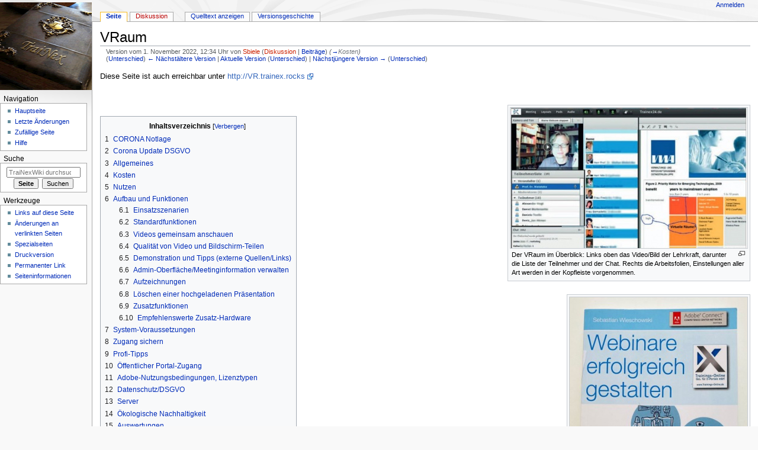

--- FILE ---
content_type: text/html; charset=UTF-8
request_url: https://wiki.trainex44.de/index.php?title=VRaum&oldid=10443
body_size: 65544
content:
<!DOCTYPE html>
<html class="client-nojs" lang="de" dir="ltr">
<head>
<meta charset="UTF-8"/>
<title>VRaum – TraiNexWiki</title>
<script>document.documentElement.className = document.documentElement.className.replace( /(^|\s)client-nojs(\s|$)/, "$1client-js$2" );</script>
<script>(window.RLQ=window.RLQ||[]).push(function(){mw.config.set({"wgCanonicalNamespace":"","wgCanonicalSpecialPageName":false,"wgNamespaceNumber":0,"wgPageName":"VRaum","wgTitle":"VRaum","wgCurRevisionId":11476,"wgRevisionId":10443,"wgArticleId":197,"wgIsArticle":true,"wgIsRedirect":false,"wgAction":"view","wgUserName":null,"wgUserGroups":["*"],"wgCategories":[],"wgBreakFrames":false,"wgPageContentLanguage":"de","wgPageContentModel":"wikitext","wgSeparatorTransformTable":[",\t.",".\t,"],"wgDigitTransformTable":["",""],"wgDefaultDateFormat":"dmy","wgMonthNames":["","Januar","Februar","März","April","Mai","Juni","Juli","August","September","Oktober","November","Dezember"],"wgMonthNamesShort":["","Jan.","Feb.","Mär.","Apr.","Mai","Jun.","Jul.","Aug.","Sep.","Okt.","Nov.","Dez."],"wgRelevantPageName":"VRaum","wgRelevantArticleId":197,"wgRequestId":"307cdf7b3be3136ca7faff7b","wgIsProbablyEditable":false,"wgRelevantPageIsProbablyEditable":false,"wgRestrictionEdit":[],"wgRestrictionMove":[]});mw.loader.state({"site.styles":"ready","noscript":"ready","user.styles":"ready","user":"ready","site":"ready","user.options":"loading","user.tokens":"loading","mediawiki.legacy.shared":"ready","mediawiki.legacy.commonPrint":"ready","mediawiki.sectionAnchor":"ready","mediawiki.skinning.interface":"ready","mediawiki.skinning.content.externallinks":"ready","skins.monobook.styles":"ready"});mw.loader.implement("user.options@1wzrrbt",function($,jQuery,require,module){/*@nomin*/mw.user.options.set({"variant":"de"});
});mw.loader.implement("user.tokens@11vpu6o",function($,jQuery,require,module){/*@nomin*/mw.user.tokens.set({"editToken":"+\\","patrolToken":"+\\","watchToken":"+\\","csrfToken":"+\\"});
});mw.loader.load(["mediawiki.page.startup","mediawiki.user","mediawiki.hidpi","mediawiki.page.ready","mediawiki.toc","mediawiki.searchSuggest"]);});</script>
<link rel="stylesheet" href="/load.php?debug=false&amp;lang=de&amp;modules=mediawiki.legacy.commonPrint%2Cshared%7Cmediawiki.sectionAnchor%7Cmediawiki.skinning.content.externallinks%7Cmediawiki.skinning.interface%7Cskins.monobook.styles&amp;only=styles&amp;skin=monobook"/>
<script async="" src="/load.php?debug=false&amp;lang=de&amp;modules=startup&amp;only=scripts&amp;skin=monobook"></script>
<!--[if IE 6]><link rel="stylesheet" href="/skins/MonoBook/resources/IE60Fixes.css?303" media="screen"/><![endif]--><!--[if IE 7]><link rel="stylesheet" href="/skins/MonoBook/resources/IE70Fixes.css?303" media="screen"/><![endif]-->
<meta name="ResourceLoaderDynamicStyles" content=""/>
<meta name="generator" content="MediaWiki 1.31.0"/>
<meta name="robots" content="noindex,nofollow"/>
<link rel="shortcut icon" href="/favicon.ico"/>
<link rel="search" type="application/opensearchdescription+xml" href="/opensearch_desc.php" title="TraiNexWiki (de)"/>
<link rel="EditURI" type="application/rsd+xml" href="https://wiki.trainex44.de/api.php?action=rsd"/>
<link rel="alternate" type="application/atom+xml" title="Atom-Feed für „TraiNexWiki“" href="/index.php?title=Spezial:Letzte_%C3%84nderungen&amp;feed=atom"/>
<!--[if lt IE 9]><script src="/load.php?debug=false&amp;lang=de&amp;modules=html5shiv&amp;only=scripts&amp;skin=monobook&amp;sync=1"></script><![endif]-->
</head>
<body class="mediawiki ltr sitedir-ltr capitalize-all-nouns mw-hide-empty-elt ns-0 ns-subject page-VRaum rootpage-VRaum skin-monobook action-view"><div id="globalWrapper"><div id="column-content"><div id="content" class="mw-body" role="main"><a id="top"></a><div class="mw-indicators mw-body-content">
</div>
<h1 id="firstHeading" class="firstHeading" lang="de">VRaum</h1><div id="bodyContent" class="mw-body-content"><div id="siteSub">Aus TraiNexWiki</div><div id="contentSub" lang="de" dir="ltr"><div class="mw-revision"><div id="mw-revision-info">Version vom 1. November 2022, 12:34 Uhr von <a href="/index.php?title=Benutzer:Sbiele&amp;action=edit&amp;redlink=1" class="new mw-userlink" title="Benutzer:Sbiele (Seite nicht vorhanden)"><bdi>Sbiele</bdi></a> <span class="mw-usertoollinks">(<a href="/index.php?title=Benutzer_Diskussion:Sbiele&amp;action=edit&amp;redlink=1" class="new mw-usertoollinks-talk" title="Benutzer Diskussion:Sbiele (Seite nicht vorhanden)">Diskussion</a> | <a href="/index.php?title=Spezial:Beitr%C3%A4ge/Sbiele" class="mw-usertoollinks-contribs" title="Spezial:Beiträge/Sbiele">Beiträge</a>)</span> <span class="comment">(<a href="#Kosten">→</a>‎<span dir="auto"><span class="autocomment">Kosten</span></span>)</span></div><div id="mw-revision-nav">(<a href="/index.php?title=VRaum&amp;diff=prev&amp;oldid=10443" title="VRaum">Unterschied</a>) <a href="/index.php?title=VRaum&amp;direction=prev&amp;oldid=10443" title="VRaum">← Nächstältere Version</a> | <a href="/index.php?title=VRaum" title="VRaum">Aktuelle Version</a> (<a href="/index.php?title=VRaum&amp;diff=cur&amp;oldid=10443" title="VRaum">Unterschied</a>) | <a href="/index.php?title=VRaum&amp;direction=next&amp;oldid=10443" title="VRaum">Nächstjüngere Version →</a> (<a href="/index.php?title=VRaum&amp;diff=next&amp;oldid=10443" title="VRaum">Unterschied</a>)</div></div></div><div id="jump-to-nav" class="mw-jump">Wechseln zu:<a href="#column-one">Navigation</a>, <a href="#searchInput">Suche</a></div><!-- start content --><div id="mw-content-text" lang="de" dir="ltr" class="mw-content-ltr"><div class="mw-parser-output"><p>Diese Seite ist auch erreichbar unter <a rel="nofollow" class="external free" href="http://VR.trainex.rocks">http://VR.trainex.rocks</a>
</p><p><br />
</p>
<div class="thumb tright"><div class="thumbinner" style="width:402px;"><a href="/index.php?title=Datei:VRaum1.JPG" class="image"><img alt="" src="/images/thumb/c/c3/VRaum1.JPG/400px-VRaum1.JPG" width="400" height="237" class="thumbimage" srcset="/images/thumb/c/c3/VRaum1.JPG/600px-VRaum1.JPG 1.5x, /images/c/c3/VRaum1.JPG 2x" /></a>  <div class="thumbcaption"><div class="magnify"><a href="/index.php?title=Datei:VRaum1.JPG" class="internal" title="vergrößern"></a></div>Der VRaum im Überblick: Links oben das Video/Bild der Lehrkraft, darunter die Liste der Teilnehmer und der Chat. Rechts die Arbeitsfolien, Einstellungen aller Art werden in der Kopfleiste vorgenommen.</div></div></div>
<p><br />
</p>
<div class="thumb tright"><div class="thumbinner" style="width:302px;"><a href="/index.php?title=Datei:BookSW.JPG" class="image"><img alt="" src="/images/thumb/8/81/BookSW.JPG/300px-BookSW.JPG" width="300" height="431" class="thumbimage" srcset="/images/thumb/8/81/BookSW.JPG/450px-BookSW.JPG 1.5x, /images/8/81/BookSW.JPG 2x" /></a>  <div class="thumbcaption"><div class="magnify"><a href="/index.php?title=Datei:BookSW.JPG" class="internal" title="vergrößern"></a></div>Wir empfehlen das Buch unseres ehemaligen Mitarbeitenden S. Wieschowski.</div></div></div>
<div id="toc" class="toc"><div class="toctitle" lang="de" dir="ltr"><h2>Inhaltsverzeichnis</h2></div>
<ul>
<li class="toclevel-1 tocsection-1"><a href="#CORONA_Notlage"><span class="tocnumber">1</span> <span class="toctext">CORONA Notlage</span></a></li>
<li class="toclevel-1 tocsection-2"><a href="#Corona_Update_DSGVO"><span class="tocnumber">2</span> <span class="toctext">Corona Update DSGVO</span></a></li>
<li class="toclevel-1 tocsection-3"><a href="#Allgemeines"><span class="tocnumber">3</span> <span class="toctext">Allgemeines</span></a></li>
<li class="toclevel-1 tocsection-4"><a href="#Kosten"><span class="tocnumber">4</span> <span class="toctext">Kosten</span></a></li>
<li class="toclevel-1 tocsection-5"><a href="#Nutzen"><span class="tocnumber">5</span> <span class="toctext">Nutzen</span></a></li>
<li class="toclevel-1 tocsection-6"><a href="#Aufbau_und_Funktionen"><span class="tocnumber">6</span> <span class="toctext">Aufbau und Funktionen</span></a>
<ul>
<li class="toclevel-2 tocsection-7"><a href="#Einsatzszenarien"><span class="tocnumber">6.1</span> <span class="toctext">Einsatzszenarien</span></a></li>
<li class="toclevel-2 tocsection-8"><a href="#Standardfunktionen"><span class="tocnumber">6.2</span> <span class="toctext">Standardfunktionen</span></a></li>
<li class="toclevel-2 tocsection-9"><a href="#Videos_gemeinsam_anschauen"><span class="tocnumber">6.3</span> <span class="toctext">Videos gemeinsam anschauen</span></a></li>
<li class="toclevel-2 tocsection-10"><a href="#Qualit.C3.A4t_von_Video_und_Bildschirm-Teilen"><span class="tocnumber">6.4</span> <span class="toctext">Qualität von Video und Bildschirm-Teilen</span></a></li>
<li class="toclevel-2 tocsection-11"><a href="#Demonstration_und_Tipps_.28externe_Quellen.2FLinks.29"><span class="tocnumber">6.5</span> <span class="toctext">Demonstration und Tipps (externe Quellen/Links)</span></a></li>
<li class="toclevel-2 tocsection-12"><a href="#Admin-Oberfl.C3.A4che.2FMeetinginformation_verwalten"><span class="tocnumber">6.6</span> <span class="toctext">Admin-Oberfläche/Meetinginformation verwalten</span></a></li>
<li class="toclevel-2 tocsection-13"><a href="#Aufzeichnungen"><span class="tocnumber">6.7</span> <span class="toctext">Aufzeichnungen</span></a></li>
<li class="toclevel-2 tocsection-14"><a href="#L.C3.B6schen_einer_hochgeladenen_Pr.C3.A4sentation"><span class="tocnumber">6.8</span> <span class="toctext">Löschen einer hochgeladenen Präsentation</span></a></li>
<li class="toclevel-2 tocsection-15"><a href="#Zusatzfunktionen"><span class="tocnumber">6.9</span> <span class="toctext">Zusatzfunktionen</span></a></li>
<li class="toclevel-2 tocsection-16"><a href="#Empfehlenswerte_Zusatz-Hardware"><span class="tocnumber">6.10</span> <span class="toctext">Empfehlenswerte Zusatz-Hardware</span></a></li>
</ul>
</li>
<li class="toclevel-1 tocsection-17"><a href="#System-Voraussetzungen"><span class="tocnumber">7</span> <span class="toctext">System-Voraussetzungen</span></a></li>
<li class="toclevel-1 tocsection-18"><a href="#Zugang_sichern"><span class="tocnumber">8</span> <span class="toctext">Zugang sichern</span></a></li>
<li class="toclevel-1 tocsection-19"><a href="#Profi-Tipps"><span class="tocnumber">9</span> <span class="toctext">Profi-Tipps</span></a></li>
<li class="toclevel-1 tocsection-20"><a href="#.C3.96ffentlicher_Portal-Zugang"><span class="tocnumber">10</span> <span class="toctext">Öffentlicher Portal-Zugang</span></a></li>
<li class="toclevel-1 tocsection-21"><a href="#Adobe-Nutzungsbedingungen.2C_Lizenztypen"><span class="tocnumber">11</span> <span class="toctext">Adobe-Nutzungsbedingungen, Lizenztypen</span></a></li>
<li class="toclevel-1 tocsection-22"><a href="#Datenschutz.2FDSGVO"><span class="tocnumber">12</span> <span class="toctext">Datenschutz/DSGVO</span></a></li>
<li class="toclevel-1 tocsection-23"><a href="#Server"><span class="tocnumber">13</span> <span class="toctext">Server</span></a></li>
<li class="toclevel-1 tocsection-24"><a href="#.C3.96kologische_Nachhaltigkeit"><span class="tocnumber">14</span> <span class="toctext">Ökologische Nachhaltigkeit</span></a></li>
<li class="toclevel-1 tocsection-25"><a href="#Auswertungen"><span class="tocnumber">15</span> <span class="toctext">Auswertungen</span></a></li>
<li class="toclevel-1 tocsection-26"><a href="#Sonstige_Infos"><span class="tocnumber">16</span> <span class="toctext">Sonstige Infos</span></a></li>
<li class="toclevel-1 tocsection-27"><a href="#Online-Meeting-Karten"><span class="tocnumber">17</span> <span class="toctext">Online-Meeting-Karten</span></a></li>
<li class="toclevel-1 tocsection-28"><a href="#Sonderrechte"><span class="tocnumber">18</span> <span class="toctext">Sonderrechte</span></a></li>
<li class="toclevel-1 tocsection-29"><a href="#TraiNex-Akademie"><span class="tocnumber">19</span> <span class="toctext">TraiNex-Akademie</span></a></li>
<li class="toclevel-1 tocsection-30"><a href="#Letzte_funktionale_.C3.84nderungen"><span class="tocnumber">20</span> <span class="toctext">Letzte funktionale Änderungen</span></a></li>
<li class="toclevel-1 tocsection-31"><a href="#Links"><span class="tocnumber">21</span> <span class="toctext">Links</span></a></li>
<li class="toclevel-1 tocsection-32"><a href="#Siehe_auch"><span class="tocnumber">22</span> <span class="toctext">Siehe auch</span></a></li>
</ul>
</div>

<h2><span class="mw-headline" id="CORONA_Notlage">CORONA Notlage</span></h2>
<p>Hochschulen und Akademien müssen aufgrund von Hygiene-Regeln den Präsenzbetrieb stark einschränken. TraiNex ist der Dreh- und Angelpunkt, um den Studienbetrieb aufrecht erhalten zu können.
Angefangen bei Sammelmails und der Nutzung von Foren und Chat empfehlen wir die virtuellen Räume.
Virtuelle Räume sind eine Möglichkeit, den Studienbetrieb weiter aufrecht zu erhalten, ohne dass auf die Schnelle ein Fernlehr-Konzept oder Fernlehr-Unterlagen entwickelt werden müssten. 
Denn: Der bisher geplant-terminierte Unterricht wird vom realen Raum einfach in den virtuellen Raum verlegt.
Lehrkraft und Studierende bleiben daheim und können trotzdem eine "Vorlesung in virtueller Präsenz" durchführen. Wir benutzen dazu den Hochschul-Standard Adobe® Connect™. 
Mehrere unserer Kunden haben bereits den kompletten Studienbetrieb umgestellt. Sollte in Ihrem TraiNex noch kein Adobe® Connect™ genutzt werden, so dauert die Einrichtung ca. 4 Tage. Ebenfalls möglich ist, dass Sie andere Videokonferenz-Dienste wie Zoom/MS Teams/BigBlueButton oder JitsiMeet einbinden, wobei Sie dann die DSGVO-Konformität selber prüfen müssten. 
</p><p>Ein Überblicks-Film zu "Web-Seminare und Lecture-Broadcast mittels TraiNex in Corona-Zeiten" findet sich hier: <a rel="nofollow" class="external text" href="https://www.youtube.com/watch?v=mu1XPi759WI">https://www.youtube.com/watch?v=mu1XPi759WI</a>
</p>
<h2><span class="mw-headline" id="Corona_Update_DSGVO">Corona Update DSGVO</span></h2>
<ul><li>Mai 2022: Landesdatenschutzbeauftragte sind der Meinung: „Schonfrist wegen Corona ist vorbei“ und fordern Hochschulen derzeit auf, die Konformität der eingesetzten Videokonferenz-Systeme gem. der DSGVO nachzuweisen. Sollten Sie Videokonferenz-Systeme einsetzen, die zu US-amerikanischen Anbietern gehören mit Serverkommunikation in die USA, so ist die DSGVO-Konformität wahrscheinlich nicht gegeben und die Hochschule wird aufgefordert werden, ein alternatives Video-Konferenzsystem einzuführen. Wir beim TraiNex können und konnten mit den bei uns integrierten und präferierten Videokonferenz-Systemen die DSGVO-Konformität jederzeit nachzuweisen. Sollten Sie als Hochschule den Bedarf haben, kurzfristig eine alternative Videokonferenz-Lösung als geplant auszuweisen oder auch kurzfristig einsetzen zu wollen, so sprechen Sie uns gerne an. Eingesetzt werden AdobeConnect (Irland), AdobeConnect (Deutschland) sowie BigBlueButton (Deutschland). Details unten.</li></ul>
<h2><span class="mw-headline" id="Allgemeines">Allgemeines</span></h2>
<p>Im <a class="mw-selflink selflink">VRaum</a> (Kurzform für "Virtueller Raum") können Lehrkräfte sogenannte Web-Seminare (virtuelle Webmeetings) durchführen. In einem Web-Seminar treffen sich Lehrkraft und Studierende zu einer bestimmten Zeit, aber räumlich verteilt. Die Lehrkraft kann eine Präsentation zeigen und audiovisuell erläutern. Studierende können Fragen per Chat oder audiovisuell stellen.  
</p><p>Um den <a class="mw-selflink selflink">VRaum</a> innerhalb von TraiNex nutzen zu können, sind Videokonferenz-Lizenzen notwendig. Für das Webmeeting-System "Adobe® Connect™" können Moderatorenlizenzen bei der Trainings-Online Gesellschaft für E-Portale mbH vergünstigt erworben werden. Trainings-Online legt die Räume anschließend als Raumressourcen im TraiNex an. Trainings-Online hat vielfältige Erfahrungen mit der Anbindung und dem Einsatz virtueller Video-Lehrräume für z.B. Web-Seminare.
Über 100.000 Lerner-Stunden pro Jahr werden über die "Adobe® Connect™"-Räume innerhalb des TraiNex bereits durchgeführt.
</p>
<h2><span class="mw-headline" id="Kosten">Kosten</span></h2>
<p>Die Kosten der Lizenzen für virtuelle Räume (wie Adobe Connect/BigBlueButton) erfragen Sie gerne bei <a href="/index.php?title=TrOn" title="TrOn">TrOn</a>.<br />
Auch bereits die Nutzung der TraiNex-Schnittstelle zur Anbindung von vorhandenen virtuellen Räumen, für die Lizenzen bereits vorliegen (wie ZOOM/MS TEAMS), erzeugt Kosten pro Raum und Monat. <br />
Siehe <a href="/index.php?title=Zusatzleistungen" title="Zusatzleistungen">Zusatzleistungen</a> (Bereich 6 und 6b und 6c)
</p>
<h2><span class="mw-headline" id="Nutzen">Nutzen</span></h2>
<div class="thumb tright"><div class="thumbinner" style="width:602px;"><a href="/index.php?title=Datei:Vraum1.png" class="image"><img alt="" src="/images/thumb/7/75/Vraum1.png/600px-Vraum1.png" width="600" height="323" class="thumbimage" srcset="/images/7/75/Vraum1.png 1.5x" /></a>  <div class="thumbcaption"><div class="magnify"><a href="/index.php?title=Datei:Vraum1.png" class="internal" title="vergrößern"></a></div>Der <a class="mw-selflink selflink">VRaum</a> wird in die Ressourcenliste einsortiert und ist darüber für die Terminplanung buchbar.</div></div></div>
<p>Der <a class="mw-selflink selflink">VRaum</a> ermöglicht die Durchführung von synchronen E-Learning-Formaten wie beispielsweise Web-Seminaren. 
</p><p>Der Einsatz virtueller Räume ist auch ohne Installation und direkt via TraiNex problemlos möglich.
</p><p>Es müssen weder Links noch Passwörter verteilt werden und jeder Nutzer kann nur mit seinem realen Namen den Raum betreten. Studierende können den Raum nur am Tag des Unterrichts betreten.
</p>
<h2><span class="mw-headline" id="Aufbau_und_Funktionen">Aufbau und Funktionen</span></h2>
<div class="thumb tright"><div class="thumbinner" style="width:602px;"><a href="/index.php?title=Datei:Vraum2.png" class="image"><img alt="" src="/images/thumb/b/b5/Vraum2.png/600px-Vraum2.png" width="600" height="201" class="thumbimage" srcset="/images/b/b5/Vraum2.png 1.5x" /></a>  <div class="thumbcaption"><div class="magnify"><a href="/index.php?title=Datei:Vraum2.png" class="internal" title="vergrößern"></a></div>Der <a class="mw-selflink selflink">VRaum</a> wird als regulärer Veranstaltungsort in der Terminliste der Lehrkraft angezeigt und kann durch einen Klick auf den Raum-Link aufgerufen werden.</div></div></div>
<p>Der <a class="mw-selflink selflink">VRaum</a> wird innerhalb von TraiNex über die <a href="/index.php?title=Ressourcenverwaltung" title="Ressourcenverwaltung">Ressourcenverwaltung</a> administriert und wird vom TraiNex somit als eine Ressource wie ein stationärer Seminarraum verstanden. Die Räume werden einfach über den Einsatzplan wie normale Räume gebucht. Studierende betreten den Raum zur Unterrichtszeit via TraiNex-Einsatzplan. 
</p><p>Wenn Adobe®Connect™ verwendet wird, betreten auch die Lehrkräfte den VRaum via TraiNex (möglich bis zu 4 Tage vorher zur Vorbereitung).
</p><p>Alle können bzw. sollten den Raum nur via TraiNex und somit mit dem realen Namen betreten. Bis zu 100 Personen können im Raum gleichzeitig die Stimme der Lehrkraft hören, das Bild der Lehrkraft und deren Folien (ppt oder pdf) sehen. Darüber hinaus sind auch "Application Sharings" (Bildschirmzeigen) oder Umfragen oder Gruppenräume möglich.
</p>
<h3><span class="mw-headline" id="Einsatzszenarien">Einsatzszenarien</span></h3>
<p>Der <a class="mw-selflink selflink">VRaum</a> kann beispielsweise für folgende Zwecke eingesetzt werden:
</p>
<ul><li>Vorlesungen</li>
<li>Seminare</li>
<li>Übungen</li>
<li>Sprechstunden</li>
<li>Konferenzen</li>
<li>Hybrid-Meetings (Einbindung von Internet-Teilnehmern in eine Präsenzveranstaltung)</li>
<li>Mündliche Prüfungen</li></ul>
<h3><span class="mw-headline" id="Standardfunktionen">Standardfunktionen</span></h3>
<div class="thumb tright"><div class="thumbinner" style="width:602px;"><a href="/index.php?title=Datei:Vraum4.png" class="image"><img alt="" src="/images/thumb/5/5d/Vraum4.png/600px-Vraum4.png" width="600" height="318" class="thumbimage" srcset="/images/thumb/5/5d/Vraum4.png/900px-Vraum4.png 1.5x, /images/thumb/5/5d/Vraum4.png/1200px-Vraum4.png 2x" /></a>  <div class="thumbcaption"><div class="magnify"><a href="/index.php?title=Datei:Vraum4.png" class="internal" title="vergrößern"></a></div>Der <a class="mw-selflink selflink">VRaum</a> besteht aus Fenstern mit spezifischen Funktionen, die individuell angeordnet werden können.</div></div></div>
<p>Im <a class="mw-selflink selflink">VRaum</a> lassen sich diverse Fenster, sogenannte "Pods", öffnen. Jeder Pod bietet andere Funktionen:
</p>
<ul><li><b>Freigabe (Dokument, Bildschirm)</b> zum gemeinsamen Betrachten von Unterlagen (ppt, pdf) oder eines sonstigen Bildschirminhaltes</li>
<li><b>Teilnehmerliste</b> zur Übersicht über angemeldete Personen inkl. Rechtevergabe</li>
<li><b>Webcam-Bild</b> zur Live-Übertragung des Bildes von Referenten und Teilnehmern</li>
<li><b>Chat</b> zur textbasierten Kommunikation, z.B. auch für schnelle Zwischenfragen oder schnelle Zwischenantworten</li>
<li><b>Hinweise</b> zur Darstellung von Text-Notizen, z.B. der Agenda</li>
<li><b>Abstimmung</b>, z.B. zur schnellen Erhebung von Meinungsbildern</li></ul>
<p>Ergänzend auch:
</p>
<ul><li><b>Weblinks</b> zur Sammlung/Verteilung von Internetadressen</li>
<li><b>Dateien</b> zur Bereitstellung von Unterlagen zum Download</li>
<li><b>Fragen und Antworten</b> zur Sammlung und Moderation von Fragen und Antworten</li></ul>
<p>Die Anordnung der Pods kann von Veranstaltern des Webmeetings individuell gestaltet werden, es können auch mehrere "Layouts" parallel vorbereitet und während des Webmeetings getauscht werden.
</p><p>Außerdem können Arbeitsgruppenräume freigeschaltet werden. Hiermit kann ein Moderator eine Gruppe von z.B. 20 Personen gleichmäßig auf 4 Räume verteilen. Nachdem er die Arbeitsgruppensitzung startet, finden sich 5 Studierende in jeweils einem Arbeitsraum wieder und haben Rechte eines Moderators in diesem Arbeitsraum. Der Moderator kann von Raum zu Raum gehen und Hinweise geben. Am Ende beendet der Moderator die Arbeitsgruppenzeit und alle Teilnehmer finden sich wieder im eigentlichen Hauptraum. Mehr Info zu Arbeitsgruppen hier: <a rel="nofollow" class="external free" href="https://helpx.adobe.com/de/adobe-connect/using/breakout-rooms.html">https://helpx.adobe.com/de/adobe-connect/using/breakout-rooms.html</a>
</p>
<div id="Meetinginfo"></div>
<h3><span class="mw-headline" id="Videos_gemeinsam_anschauen">Videos gemeinsam anschauen</span></h3>
<p>Um Videos zu zeigen, gibt es mehrere Möglichkeiten.
</p><p>1) Wenn das Video in z.B. mpg-Format vorliegt und kleiner als 100 MB ist, kann man es in einem Freigabe-Pod in AdobeConnect einfach als Datei hochladen.
Das Video kann dann vom Veranstalter im Raum für alle gestartet und gestoppt werden. Video und Audio sind gut. 
</p><p>2) Wenn das Video per Bildschirmfreigabe gestreamt werden soll, wird das Video eher ruckelig ankommen beim Teilnehmer und der Ton wird fehlen oder zu leise sein.
Um den Ton sauber zu übertragen, muss man den Stereomix am PC aktivieren.
Der Stereomix kann dann als Mikro-Quelle ausgewählt werden und der Video-Sound wird dann sehr gut übertragen.
</p><p>3) Wenn das Video auf Youtube bereits vorliegt:
</p><p>3a) Soll das YouTube-Video in einem Rutsch von Anfang bis Ende angeschaut werden, dann einfach den Link im Chat teilen oder Pods/Weblinks nutzen, um den Film bei allen gleichzeitig zu starten.
</p><p>3b) Soll das YouTube-Video zwischendurch für Diskussionen gestoppt und wieder gestartet werden, dann kann man die Hilfsseite <a rel="nofollow" class="external free" href="https://www.watch2gether.com/">https://www.watch2gether.com/</a> nutzen.
</p><p>Dort während einer Connect-Sitzung einen Watch2gether-Raum öffnen, das Video suchen und den Raumlink in den Connect-Chat kopieren. Bildschirmfreigabe ist NICHT erforderlich. Die Teilnehmer können den Videoraum mit dem Link betreten und das Video kann gestartet und gestoppt werden (durch jeden Zuschauer) für alle.
</p>
<h3><span id="Qualität_von_Video_und_Bildschirm-Teilen"></span><span class="mw-headline" id="Qualit.C3.A4t_von_Video_und_Bildschirm-Teilen">Qualität von Video und Bildschirm-Teilen</span></h3>
<p>Die Qualität des übertragenen Videos und des geteilten Bildschirmes ist standardmäßig (bei Adobe®Connect™) auf "mittlere Qualität" eingestellt. Wenn Ihr Schulungsszenario bessere Qualität braucht, so stellen Sie es als Moderator selber innerhalb des Meetings ein via Menü Meeting/Voreinstellung/Videoqualität. Bei HD wird 720p mit 20 Frames gesendet, was nur ausgewählt sein sollte, wenn Lehrkraft und Teilnehmer entsprechend angebunden sind.
</p>
<h3><span id="Demonstration_und_Tipps_(externe_Quellen/Links)"></span><span class="mw-headline" id="Demonstration_und_Tipps_.28externe_Quellen.2FLinks.29">Demonstration und Tipps (externe Quellen/Links)</span></h3>
<div class="thumb tright"><div class="thumbinner" style="width:302px;"><a href="/index.php?title=Datei:Sprechblase_5.jpg" class="image"><img alt="" src="/images/thumb/1/19/Sprechblase_5.jpg/300px-Sprechblase_5.jpg" width="300" height="261" class="thumbimage" srcset="/images/1/19/Sprechblase_5.jpg 1.5x" /></a>  <div class="thumbcaption"><div class="magnify"><a href="/index.php?title=Datei:Sprechblase_5.jpg" class="internal" title="vergrößern"></a></div>Kundenstatement</div></div></div>
<p>[<a rel="nofollow" class="external text" href="https://youtu.be/8v41xCP0M1k">Lehrkraft: Schritt für Schritt ein Layout aufbauen, PPT hochladen, Bildschirm zeigen (Link zu Youtube)</a>]
</p><p>[<a rel="nofollow" class="external text" href="https://www.youtube.com/embed/4rkJ1VfNdtk">Einstieg und Basics (Link zu Youtube)</a>]
</p><p>[<a rel="nofollow" class="external text" href="https://www.youtube.com/embed/t1nj6iuJK_Q">Sicht des Moderators (Link zu Youtube)</a>]
</p><p>[<a rel="nofollow" class="external text" href="https://www.youtube.com/embed/rgE9k3NzY5E">Sicht des Studierenden (Link zu Youtube)</a>]
</p><p>[<a rel="nofollow" class="external text" href="https://www.youtube.com/embed/osGrdXik544">Lange Detail-Einführung (Link zu Youtube)</a>]
</p><p>[<a rel="nofollow" class="external text" href="https://www.youtube.com/embed/rzq1E5clI_s">Tipps und Tricks Didaktik (Link zu Youtube)</a>]
</p><p>[<a rel="nofollow" class="external text" href="https://www.virtuelle-ph.at/wp-content/uploads/2019/10/Handreichung_WebinareHochschule-Final.pdf">Empfehlenswerte Handreichung: Web-Seminare in der Hochschule (Quelle: virtuelle ph)</a>]
</p>
<h3><span id="Admin-Oberfläche/Meetinginformation_verwalten"></span><span class="mw-headline" id="Admin-Oberfl.C3.A4che.2FMeetinginformation_verwalten">Admin-Oberfläche/Meetinginformation verwalten</span></h3>
<p>Um Aufzeichnungen abzurufen oder hochgeladene Materialen zu löschen, ist es notwendig, die Admin-Oberfläche zu betreten. Seien Sie umsichtig und führen Sie keine Testspielereien dort durch. Die Admin-Oberfläche wird wie folgt betreten.
</p>
<ol><li>Browser starten und in den virtuellen Raum gehen<br /></li>
<li>Sie müssen im virtuellen Raum im Menü oben links klicken auf "Meetinginformation verwalten".<br /></li>
<li>Normalerweise kommen Sie dann auf die Admin-Oberfläche.<br /></li>
<li>Falls Sie hingegen aufgefordert werden, sich einzuloggen, dann müssen Sie komplett den Browser wechseln.<br /></li></ol>
<p>Wenn Sie also mit dem IE den VRaum betreten hatten, dann in den Firefox wechseln und nochmal bei 1) beginnen.
</p><p>Ihr Browser sollte dabei keine erhöhten Sicherheitseinstellungen aufweisen, denn z.B. die Annahme eines Cookies ist Voraussetzung, um die Admin-Oberfläche betreten zu dürfen.
</p><p><br />
Letztlich sehen Sie die Admin-Oberfläche mit z.B. den Links zu "Hochgeladene Materialien | Aufzeichnungen | Berichte".<br />
</p>
<h3><span class="mw-headline" id="Aufzeichnungen">Aufzeichnungen</span></h3>
<div class="thumb tright"><div class="thumbinner" style="width:202px;"><a href="/index.php?title=Datei:Video_hinweis.jpg" class="image"><img alt="" src="/images/thumb/c/ce/Video_hinweis.jpg/200px-Video_hinweis.jpg" width="200" height="279" class="thumbimage" srcset="/images/thumb/c/ce/Video_hinweis.jpg/300px-Video_hinweis.jpg 1.5x, /images/c/ce/Video_hinweis.jpg 2x" /></a>  <div class="thumbcaption"><div class="magnify"><a href="/index.php?title=Datei:Video_hinweis.jpg" class="internal" title="vergrößern"></a></div>Hinweisschild: Die Veranstaltung wird aufgezeichnet.</div></div></div>
<p><br />
Das System Adobe®Connect™ ermöglicht auch Aufzeichnungen. Grundsätzlich raten wir aus Erfahrung ab, alles aufzuzeichnen. Sinnvoll kann es aber sein, bestimmte wichtige Ausschnitte einer Vorlesung aufzuzeichnen und dann als WebBasedTraining zur Verfügung zu stellen. Die Aufzeichnung startet man im virtuellen Raum via Menü "Aufzeichnung starten/stoppen". Die Aufzeichnung ist folgendermaßen abrufbar:
</p>
<div class="floatleft"><a href="/index.php?title=Datei:Vraum5.png" class="image" title="Die Aufzeichnungen sind über &quot;Meetinginformationen verwalten&quot; im VRaum abrufbar."><img alt="Die Aufzeichnungen sind über &quot;Meetinginformationen verwalten&quot; im VRaum abrufbar." src="/images/thumb/a/af/Vraum5.png/300px-Vraum5.png" width="300" height="118" srcset="/images/thumb/a/af/Vraum5.png/450px-Vraum5.png 1.5x, /images/thumb/a/af/Vraum5.png/600px-Vraum5.png 2x" /></a></div>
<ol><li>Betreten Sie den Bereich "Admin-Oberfläche/Meetinginformation verwalten" (siehe dazu die notwendigen Schritte im Punkt <a href="#Meetinginfo">#Meetinginfo</a>).</li>
<li>Klicken Sie auf den Link "Aufzeichnung/Recordings".</li>
<li>Sie müssen unbedingt den Zugriffstyp der Aufzeichnung/Recordings auf "public/öffentlich" setzen oder auf "public mit Passcode".</li>
<li>Erst dann einfach den Link via TraiNex (Pers.Archiv), ggf. inkl. Passcode, verteilen.</li></ol>
<p>Über den Link erreicht man das Server-Video von Adobe, was im Streaming-Format sofort startet und interaktiv automatisch eine Navigation beinhaltet. Nicht anzuraten ist, das Video erst herunterzuladen und dann im  TraiNex erneut hochzuladen, da die Videos sehr groß sein können und TraiNex-Server keine Streaming-Video-Server sind.
</p><p><br />
</p><p>Wir übernehmen keine Gewähr für gelöschte Aufzeichnungen/Materialien.
Bei Bedarf können Sie die Recordings auch schneiden.
Ein Herunterladen ist meist nicht erforderlich. Wichtige Aufzeichnungen sollten aber zu Sicherungszwecken lokal abgespeichert werden.
</p>
<h3><span id="Löschen_einer_hochgeladenen_Präsentation"></span><span class="mw-headline" id="L.C3.B6schen_einer_hochgeladenen_Pr.C3.A4sentation">Löschen einer hochgeladenen Präsentation</span></h3>
<p>Hochgeladene Folien/PDF etc. können nur folgendermaßen gelöscht werden:<br />
1) Betreten Sie den Bereich Admin-Oberfläche/Meetinginformation verwalten (siehe dazu die notwendigen Schritte im Punkt <a href="#Meetinginfo">#Meetinginfo</a>).<br />
2) Klicken Sie auf den Link "Hochgeladene Materialien/Uploaded Content".<br />
3) Markieren Sie, was gelöscht werden soll und löschen Sie es.<br />
</p>
<h3><span class="mw-headline" id="Zusatzfunktionen">Zusatzfunktionen</span></h3>
<p>Ein <a class="mw-selflink selflink">VRaum</a> im TraiNex wird üblicherweise mit Zusatztools aus, darunter zum gemeinschaftlichen Youtube-Video-Schauen, ein Countdown-Timer sowie eine Türglocke. Zusätzlich ist bei Lehrkräften, die viel Applikation-Sharing betreiben, die Installation einer Bildschirmlupe sinnvoll, wie z.B. ZoomIt: <a rel="nofollow" class="external free" href="https://www.chip.de/downloads/ZoomIt_21127723.html">https://www.chip.de/downloads/ZoomIt_21127723.html</a>
</p>
<h3><span class="mw-headline" id="Empfehlenswerte_Zusatz-Hardware">Empfehlenswerte Zusatz-Hardware</span></h3>
<p>TraiNex empfiehlt Lehrkräften unbedingt die Verwendung eines Headsets, möglichst mit einem guten Mikro. 
Wer oft unterrichtet, der gönnt sich ggf. ein Konferenzmikrofon mit Kamera wie die "Logitech BCC950 ConferenceCam" zu 150 EUR.
</p><p><br />
Für bestimmte Unterrichtsthemen ist die Darstellung von geschriebener Schrift/Berechnungen wichtig. 
Vielseitiger einsetzbar dazu, z.B. zusätzlich für die Darstellung von kleinen realen Gegenständen, ist ein Tischvideoscanner (z.B. die "jourist dokumentenkamera" für WIN10, ca. 150 EUR). Demo eines WIN-7-Tischscanner hier: <a rel="nofollow" class="external free" href="https://www.youtube.com/watch?v=RlIhvw5ULIA">https://www.youtube.com/watch?v=RlIhvw5ULIA</a>
</p><p><br />
</p>
<h2><span class="mw-headline" id="System-Voraussetzungen">System-Voraussetzungen</span></h2>
<p>Wir geben keine Systemempfehlungen, da es unter Mac/Windows/Linux ganz unterschiedliche Anforderungen gibt und viele Nutzer im Detail nicht wissen, welche Systemeigenschaften das benutzte Gerät hat. Wir empfehlen einfach immer den Besuch der Testseite, die auch angezeigt wird, wenn man via TraiNex den virtuellen Raum betreten will:
<a rel="nofollow" class="external free" href="https://trainex24.de/e-raum24/connect_hilfe.cfm">https://trainex24.de/e-raum24/connect_hilfe.cfm</a>
</p><p>Ansonsten gibt es ausführliche Systemempfehlungen z.B. hier:
<a rel="nofollow" class="external free" href="https://wiki.fernuni-hagen.de/helpdesk/index.php/Technische_Anforderungen_Adobe_Connect">https://wiki.fernuni-hagen.de/helpdesk/index.php/Technische_Anforderungen_Adobe_Connect</a>
</p><p>Man kann auf mobilen Endgeräten an Meetings im virtuellen Klassenzimmer teilnehmen, wenn die Adobe Connect Mobile-App installiert ist: <a rel="nofollow" class="external free" href="https://www.adobe.com/de/products/adobeconnect/apps/adobe-connectmobile.html">https://www.adobe.com/de/products/adobeconnect/apps/adobe-connectmobile.html</a>
</p>
<h2><span class="mw-headline" id="Zugang_sichern">Zugang sichern</span></h2>
<p>Alle Nutzer sollten den virtuellen Raum nur via TraiNex betreten. Nur dann wird der reale Name verwendet. 
Standardmäßig ist für Adobe Connect seitens TraiNex eingestellt, dass kein Nutzer seinen Namen ändern darf.
Es sollten keine Zugangslinks versendet werden. Denn: Mit dem Zugangslink könnte der Studierende auch später unter anderem Namen den Raum betreten und ggf. den Unterricht zu stören versuchen. Der Veranstalter kann solche Teilnehmer entfernen und den Raum dann für neue ankommende Teilnehmer sperren. Eine Lösung kann auch sein, von vorneherein im Meeting bei Meeting/Zugang_Eintritt_verwalten das "Ankommende Teilnehmer sperren" zu aktivieren. Dann muss der Teilnehmer anklopfen, bevor er eingelassen wird. Siehe Bild.
</p><p><a href="/index.php?title=Datei:Hinweis.png" class="image" title="Ankommende Teilnehmende sperren"><img alt="Ankommende Teilnehmende sperren" src="/images/thumb/b/b7/Hinweis.png/250px-Hinweis.png" width="250" height="183" srcset="/images/thumb/b/b7/Hinweis.png/375px-Hinweis.png 1.5x, /images/thumb/b/b7/Hinweis.png/500px-Hinweis.png 2x" /></a>
</p>
<h2><span class="mw-headline" id="Profi-Tipps">Profi-Tipps</span></h2>
<ul><li>Sinnvoll für Lehrkräfte, die viel "Application Sharing" betreiben, kann der Anschluss eines zweiten Bildschirms sein.</li>
<li>Um z.B. Interessierte und Bewerber in einer Infoveranstaltung zu beraten und z.B. eine Studienrichtung vorzustellen, kann ebenfalls der VRaum in der Ausprägung als "offener" VRaum genutzt werden. Hierfür wird entweder eine eigene Lizenz benötigt mit einem dauerhaften Inforaum, der Ihnen von Trainings-Online aufgesetzt und mit einer festen Adresse zugeteilt wird. Alternativ können Sie, wenn solche Veranstaltungen selten stattfinden, Tagestoken von Trainings-Online anfordern. Bei der Variante mit Tagestoken findet die Infoveranstaltung für den Moderator unter "<a rel="nofollow" class="external free" href="https://trainex24.de/e-raum24">https://trainex24.de/e-raum24</a>" und für Bewerber (zur Einbindung und ohne Banner) hier statt "<a rel="nofollow" class="external free" href="https://trainex24.de/e-raum24?nobanner">https://trainex24.de/e-raum24?nobanner</a>".</li></ul>
<h2><span id="Öffentlicher_Portal-Zugang"></span><span class="mw-headline" id=".C3.96ffentlicher_Portal-Zugang">Öffentlicher Portal-Zugang</span></h2>
<p>Es kann ein sog. öffentliches Portal eingerichtet werden. Ein Portal ist eine bestimmte Website, die über die Angabe von beliebigem Vor-, Nachnamen und Mailadresse betreten werden kann. 
Der Besucher kommt in genau einen vorbestimmten virtuellen Raum. Genutzt werden kann dies z.B. für Infoveranstaltungen oder offene Seminare. Das Portal kann geöffnet oder geschlossen werden. 
Der Veranstalter betritt das Portal immer via TraiNex. Sobald jemand das Portal betritt, wird eine Mail versendet an den Portalbetreiber-Kunden bzw. den Veranstalter.
</p><p>Portale werden via <a href="/index.php?title=TrOn" title="TrOn">TrOn</a> einmalig eingerichtet. Möglich sind Portale sowohl für konkurrierende Lizenzen als auch für Moderator-Lizenzen. 
Die maximale Anzahl an Portalen ist 1 bei konkurrierenden CC-Lizenzen und 10 bei Moderator-NM-Lizenzen.
<a href="/index.php?title=Datei:EPortal.jpg" class="image" title="Typische Portalseite"><img alt="Typische Portalseite" src="/images/thumb/3/39/EPortal.jpg/450px-EPortal.jpg" width="450" height="251" srcset="/images/thumb/3/39/EPortal.jpg/675px-EPortal.jpg 1.5x, /images/thumb/3/39/EPortal.jpg/900px-EPortal.jpg 2x" /></a>
</p>
<h2><span id="Adobe-Nutzungsbedingungen,_Lizenztypen"></span><span class="mw-headline" id="Adobe-Nutzungsbedingungen.2C_Lizenztypen">Adobe-Nutzungsbedingungen, Lizenztypen</span></h2>
<ul><li>Die virtuellen Räume werden auf Servern des Unternehmens Adobe/UK gehostet und via TraiNex betreten. Bei einer nicht erwarteten Änderung der Adobe-Zugangs-Technologie ist der Zugang via Adobe-Zugangsseite weiter möglich. Welche Lizenz bei Ihnen aktiviert ist, erfahren Sie bei Vertragsabschluss. Unterschieden werden konkurrierende Moderatoren oder namentlich benannte Moderatoren. Bei letzteren gilt: Eine Lizenz berechtigt zur Nutzung EINES Adobe® Connect™-Raums. Jeder benannte Organisator kann auf der gehosteten Plattform von Adobe® Connect™ Pro Meetings mit bis zu 100 Teilnehmern veranstalten. Zugriff auf den Raum ist nur dann möglich, wenn der Organisator anwesend ist. Benannte Organisatoren sind Einzelanwender. Gruppen oder generische Anmeldungen sind gem. Adobe nicht zulässig. Die Lizenz eines benannten Organisators ist gem. Adobe nicht übertragbar. Es gelten die Adobe product license agreements (EULA). Sollten Teile des Angebots den Adobe product license agreements widersprechen, so haben die Adobe product license agreements Gültigkeit. Link: <a rel="nofollow" class="external free" href="https://www.adobe.com/products/eulas/">https://www.adobe.com/products/eulas/</a> Ein Zugriff auf die Administratoroberfläche wird nicht gewährt. Erstellung und Zugriff auf Recordings ist möglich.</li></ul>
<h2><span id="Datenschutz/DSGVO"></span><span class="mw-headline" id="Datenschutz.2FDSGVO">Datenschutz/DSGVO</span></h2>
<ul><li>Wir beim TraiNex können und konnten mit den bei uns integrierten und präferierten Videokonferenz-Systemen die DSGVO-Konformität jederzeit nachzuweisen. Eingesetzt werden AdobeConnect (Serverstandort Irland), AdobeConnect (Serverstandort Deutschland, deutscher Betreiber) sowie BigBlueButton (Serverstandort Deutschland/deutscher Betreiber).</li></ul>
<ul><li>Während die TraiNex-Server als dedizierte Maschinen in Deutschland ohne z.B. eine US-Cloud in <a href="/index.php?title=DSGVO" title="DSGVO">DSGVO</a>-konformer Weise gem. einer Vereinbarung zur Auftragsdatenverarbeitung geführt werden, ist die Prüfung des eingesetzten Videokonferenz-Dienstes abhängig vom gewählten Videokonferenz-Dienst.</li></ul>
<ul><li>Artikel 44 der DSGVO besagt, dass personenbezogene Daten nur unter besonderen Voraussetzungen in Drittländern (Länder außerhalb der EU / des EWR) verarbeitet werden dürfen. Auch bereits die Möglichkeit zum Abruf der Daten oder Zugriff darauf aus dem Ausland gilt als Verarbeitung. Als personenbezogene Daten können bereits Vor- und Nachname und auch bereits die verwendeten IP-Adressen verstanden werden. <a rel="nofollow" class="external autonumber" href="https://www.datenschutzexperte.de/gesetzestext-eu-dsgvo/artikel-44/">[1]</a></li></ul>
<ul><li>Die Adobe-Applikation läuft auf EMEA1- bis EMEA3-Servern der Adobe Systems Europe Ltd./UK (Market House, Maidenhead, SL6 8AG, United Kingdom) bzw. ab EMEA5 auf AWS, Ireland der Amazon Ireland LTD. Aufzeichnungen werden auf Verlangen dort gespeichert.</li></ul>
<ul><li>Auf welchem Server, z.B. EMEA3, Ihr Adobe-Connect läuft, erfahren Sie in der Variablen "hostName" über den Link: <a rel="nofollow" class="external free" href="http://KUNDE.adobeconnect.com/api/xml?action=common-info">http://KUNDE.adobeconnect.com/api/xml?action=common-info</a> wobei Sie das "KUNDE.adobeconnect.com" durch die eigene Adobe-Connect-Adresse ersetzen.</li></ul>
<ul><li>Zwischen Adobe und <a href="/index.php?title=TrOn" title="TrOn">TrOn</a> besteht eine Vereinbarung zur Auftragsdatenvereinbarung gem. <a href="/index.php?title=DSGVO" title="DSGVO">DSGVO</a>. Das Datenschutzniveau im Drittland UK gilt trotz Brexit derzeit in der  EU-Kommission als angemessen, weshalb die Nutzung gem. Artikel 45 in Deutschland als erlaubt angesehen werden kann und es besteht zudem eine Garantie (gem. Artikel 46) von Adobe UK, dass Daten der Nutzer nicht an Adobe US weitergegeben werden.  Auf Wunsch kann Adobe auf deutschen Servern betrieben werden, wobei der Betrieb in Deutschland ca. doppelte Kosten verursacht.</li></ul>
<ul><li>Adobe provide you with access to their software (which is hosted in the UK), where you are the data controller and Adobe is the data processor. Adobe 10.6 is GDPR ready so you can effectively manage the data you add to Adobe Connect in line with the requirements of GDPR. More details of Adobe’s responsibilities and what tools are available to assist with your GDPR compliance can be found here: <a rel="nofollow" class="external free" href="https://helpx.adobe.com/adobe-connect/adobe-connect-gdpr.html">https://helpx.adobe.com/adobe-connect/adobe-connect-gdpr.html</a> Adobe do have responsibilities to store this data securely and as such you can enter into a Data Protection Agreement with Adobe. To apply for a data protection agreement directly with Adobe please complete this form and submit to Adobe. <a rel="nofollow" class="external free" href="https://www.adobe.com/privacy/eu-dpa.html">https://www.adobe.com/privacy/eu-dpa.html</a></li></ul>
<ul><li>Wenn andere Videokonferenz-Dienste (Zoom/Teams/BigBlueButton) integriert werden, ist die Datenschutz-Konformität durch den Kunden zu prüfen. Stand 2021: Insbesondere US-Anbieter, die Zugriff auf die Daten der Videokonferenz-Nutzer haben könnten, werden kritisch gesehen. Der Datenschutz in den USA gilt nicht als angemessen. <a rel="nofollow" class="external autonumber" href="https://www.datenschutz.org/privacy-shield/">[2]</a> Dass der US-Cloud-Act den US-Behörden den Zugriff auf die Daten der US-amerikanischen Videokonferenz-Dienstleister gibt, selbst wenn deren Server in der EU stehen, ist nicht DSGVO-konform. Geheilt werden könnte dies, indem man bei Vertragsabschluss oder nachträglich eine Einwilligung der Nutzer zur Verwendung dieser Dienste einholt, die aber freiwillig gegeben werden muss. Nachträgliche Freiwilligkeit ist aber nur gegeben, wenn man auch bei einer Verweigerung der Einwilligung und folglich Nichtnutzung der Videokonferenz-Dienste keine erheblichen Nachteile erfährt. Dies dürfte in den seltensten Fällen der Fall sein, weshalb die Gefahr besteht, dass der betroffene Nutzer Beschwerde beim Landesdatenschutzbeauftragten einlegt, der nachfolgend die Nutzung des Videokonferenz-Dienstes rügen oder untersagen kann. (Dies gilt auch, wenn im Lehrbetrieb andere US-Kommunikationsdienste oder Tools eingesetzt werden, wie WhatsApp.)</li></ul>
<h2><span class="mw-headline" id="Server">Server</span></h2>
<p>Die Adobe-Server werden betrieben von Adobe im EMEA-Cluster. Server-Probleme dokumentiert Adobe hier:
<a rel="nofollow" class="external free" href="https://status.adobe.com/products/3011">https://status.adobe.com/products/3011</a> 
</p><p>Auf welchem Server, z.B. EMEA3, Ihr Adobe-Connect läuft, erfahren Sie in der Variablen "hostName" über den Link:
<a rel="nofollow" class="external free" href="http://KUNDE.adobeconnect.com/api/xml?action=common-info">http://KUNDE.adobeconnect.com/api/xml?action=common-info</a>
wobei Sie das "KUNDE.adobeconnect.com" durch die eigene Adobe-Connect-Adresse ersetzen.
</p><p>Unter welcher Version Ihr Server läuft, erfahren Sie in der Variablen "Package" über den Link:
<a rel="nofollow" class="external free" href="http://KUNDE.adobeconnect.com/version.txt">http://KUNDE.adobeconnect.com/version.txt</a>
wobei Sie das "KUNDE.adobeconnect.com" durch die eigene Adobe-Connect-Adresse ersetzen.
</p><p>Wann das nächste Update ansteht, erfahren Sie im AdobeConnectUpgradeTimetable hier:
<a rel="nofollow" class="external free" href="https://helpx.adobe.com/adobe-connect/connect-downloads-updates.html">https://helpx.adobe.com/adobe-connect/connect-downloads-updates.html</a>
wenn Sie dort die eigene Server-Adresse eingeben, z.B. KUNDE.adobeconnect.com.
</p>
<h2><span id="Ökologische_Nachhaltigkeit"></span><span class="mw-headline" id=".C3.96kologische_Nachhaltigkeit">Ökologische Nachhaltigkeit</span></h2>
<p>Videokonferenzen oder Web-Seminare haben positive und negative Auswirkungen auf die Umwelt und die ökologische <a href="/index.php?title=Nachhaltigkeit" title="Nachhaltigkeit">Nachhaltigkeit</a>.<br /> 
Negativ ist der Verbrauch von Strom durch das Server-Streaming. Positiv ist die Vermeidung von Anfahrt-Kilometern.<br />
Der positive Effekt überwiegt dabei deutlich. Beide Größen versucht TraiNex abzuschätzen.
</p><p><br />
Für die Erfassung der vermiedenen Fahrtkilometer geht TraiNex wie folgt vor: <br />
Beim Login in den virtuellen Raum ermittelt TraiNex die Fahrtkilometer zwischen der Postleitzahl der Heimatadresse des Nutzers und der Postleitzahl der Hochschuladresse. Pro Tag wird dabei nur ein Login registriert. Die Tabelle der Nutzung ist abrufbar bei der <a href="/index.php?title=Ressourcenverwaltung" title="Ressourcenverwaltung">Ressourcen</a>-Nutzung eines VRaums. Ein Ausschnitt aus der Tabelle ist dargestellt rechts.
</p><p>Eine Nettobetrachtung der Nachhaltigkeit wird am Ende der Tabelle ausgegeben. Im realen Beispiel einer mittelgroßen Hochschule (siehe Bild) werden pro VR-Tag um die 34.000 km an Fahrten vermieden.
</p><p><a href="/index.php?title=Datei:Adobvr.JPG" class="image" title="Nutzungsstatistik mit vermiedenen Fahrtkilometern"><img alt="Nutzungsstatistik mit vermiedenen Fahrtkilometern" src="/images/thumb/7/76/Adobvr.JPG/350px-Adobvr.JPG" width="350" height="130" srcset="/images/thumb/7/76/Adobvr.JPG/525px-Adobvr.JPG 1.5x, /images/thumb/7/76/Adobvr.JPG/700px-Adobvr.JPG 2x" /></a>
<a href="/index.php?title=Datei:Liste2oeko.JPG" class="image" title="CO2-Netto-Auswertung"><img alt="CO2-Netto-Auswertung" src="/images/thumb/2/25/Liste2oeko.JPG/350px-Liste2oeko.JPG" width="350" height="176" srcset="/images/thumb/2/25/Liste2oeko.JPG/525px-Liste2oeko.JPG 1.5x, /images/2/25/Liste2oeko.JPG 2x" /></a>
</p>
<h2><span class="mw-headline" id="Auswertungen">Auswertungen</span></h2>
<p><a href="/index.php?title=Datei:Auswertungen1.JPG" class="image" title="Nutzer im virtuellen Räumen pro Tag"><img alt="Nutzer im virtuellen Räumen pro Tag" src="/images/thumb/3/3a/Auswertungen1.JPG/450px-Auswertungen1.JPG" width="450" height="278" srcset="/images/thumb/3/3a/Auswertungen1.JPG/675px-Auswertungen1.JPG 1.5x, /images/thumb/3/3a/Auswertungen1.JPG/900px-Auswertungen1.JPG 2x" /></a>
</p>
<div class="floatnone"><a href="/index.php?title=Datei:Auswertungen2.JPG" class="image" title="Nutzung virtueller Räume pro Tag"><img alt="Nutzung virtueller Räume pro Tag" src="/images/thumb/5/59/Auswertungen2.JPG/450px-Auswertungen2.JPG" width="450" height="277" srcset="/images/thumb/5/59/Auswertungen2.JPG/675px-Auswertungen2.JPG 1.5x, /images/thumb/5/59/Auswertungen2.JPG/900px-Auswertungen2.JPG 2x" /></a></div>
<p><a href="/index.php?title=Datei:Fahrtkilometer.PNG" class="image" title="Fahrtkilometer Auswertung an mittelgroßer Hochschule während Corona-Beginn 2020"><img alt="Fahrtkilometer Auswertung an mittelgroßer Hochschule während Corona-Beginn 2020" src="/images/thumb/8/8b/Fahrtkilometer.PNG/500px-Fahrtkilometer.PNG" width="500" height="310" srcset="/images/thumb/8/8b/Fahrtkilometer.PNG/750px-Fahrtkilometer.PNG 1.5x, /images/8/8b/Fahrtkilometer.PNG 2x" /></a>
</p>
<div class="floatnone"><a href="/index.php?title=Datei:Auswertungen3.PNG" class="image" title="Auswertungen"><img alt="Auswertungen" src="/images/thumb/6/61/Auswertungen3.PNG/550px-Auswertungen3.PNG" width="550" height="62" srcset="/images/thumb/6/61/Auswertungen3.PNG/825px-Auswertungen3.PNG 1.5x, /images/thumb/6/61/Auswertungen3.PNG/1100px-Auswertungen3.PNG 2x" /></a></div>
<h2><span class="mw-headline" id="Sonstige_Infos">Sonstige Infos</span></h2>
<ul><li>Artikel: "Live-Unterricht im virtuellen TraiNex-Adobe-Klassenraum boomt": <a rel="nofollow" class="external free" href="https://trainex24.de/public/Virtueller_Raum_FAA_TraiNex.pdf">https://trainex24.de/public/Virtueller_Raum_FAA_TraiNex.pdf</a></li>
<li>Artikel "VWA: Studierende lernen in virtuellen TraiNex-Adobe-Räumen": <a rel="nofollow" class="external free" href="https://trainex24.de/public/VRaum_TraiNex_AKADEMIE.pdf">https://trainex24.de/public/VRaum_TraiNex_AKADEMIE.pdf</a></li>
<li>EU-Projekt-Folien: Lecture broadcast as the key to successful blended learning: <a rel="nofollow" class="external free" href="https://de.slideshare.net/sbiele/lecture-broadcast-keyslideshare">https://de.slideshare.net/sbiele/lecture-broadcast-keyslideshare</a></li>
<li>Artikel "The Lecturer-Students-Topic-Cube": <a rel="nofollow" class="external free" href="https://trainex.trainings-online.de/downloads/virtual_room_cube_sb.pdf">https://trainex.trainings-online.de/downloads/virtual_room_cube_sb.pdf</a></li></ul>
<h2><span class="mw-headline" id="Online-Meeting-Karten">Online-Meeting-Karten</span></h2>
<div class="floatright"><a href="/index.php?title=Datei:Bekla.JPG" class="image"><img alt="Bekla.JPG" src="/images/thumb/f/f8/Bekla.JPG/130px-Bekla.JPG" width="130" height="151" srcset="/images/thumb/f/f8/Bekla.JPG/195px-Bekla.JPG 1.5x, /images/thumb/f/f8/Bekla.JPG/260px-Bekla.JPG 2x" /></a></div>
<p>Manchmal möchte man in der Gruppe lieber schnell mit analogen Karten agieren, die man in die Kamera hält. 
Typische Situationen aus Lehrendensicht sind: "es geht gleich los" oder "bitte Kameras anmachen".
Typische Situationen aus Studierendensicht sind: "ist das klausurrelevant" oder "können wir eine Pause haben". Allgemein gut auch: "Sorry. Telefon klingelt."
</p><p>Unsere Online-Meeting-Karten können Sie gern downloaden, weitergeben, ausdrucken, ausmalen und verwenden. Alle 24 Symbol-Karten finden sich hier: <a rel="nofollow" class="external free" href="https://trainex24.de/MeetingCards/OMKarten.pdf">https://trainex24.de/MeetingCards/OMKarten.pdf</a>
</p>
<h2><span class="mw-headline" id="Sonderrechte">Sonderrechte</span></h2>
<ul><li>Das <a href="/index.php?title=Sonderfunktion" title="Sonderfunktion">Sonderrecht</a> 150a ermöglicht einem Adobe-Konto-Administrator die Schnittstelle zu TraiNex zu steuern, also die Verbindung zwischen einem in Adobe angelegten Meeting und einem in Adobe angelegten Veranstalter dem TraiNex so mitzuteilen, dass das TraiNex den Raum ansteuern kann und der Veranstalter dieses Meeting via TraiNex betreten kann. Eine 10minütige Video-Anleitung findet sich hier:  <a rel="nofollow" class="external text" href="https://youtu.be/GxCHvoAzKeQ">https://youtu.be/GxCHvoAzKeQ</a></li>
<li>Das <a href="/index.php?title=Sonderfunktion" title="Sonderfunktion">Sonderrecht</a> 150z ermöglicht es, den Zugangslink sowie eine Zugangsinformation zu einem permanenten Zoom-/MS Teams-Raum zu hinterlegen.</li></ul>
<h2><span class="mw-headline" id="TraiNex-Akademie">TraiNex-Akademie</span></h2>
<p>Bitte beachten Sie dazu auch das
Schulungsangebot der TraiNex-Akademie und besuchen Sie die Online-Schulung
<b>Virtuelle Klassenräume</b> bzw. <b>Datenschutz/DSGVO</b>. <br />Den nächsten Termin erfahren Sie im
Schulungsprogramm unter <a rel="nofollow" class="external free" href="https://Akademie.Trainings-Online.de">https://Akademie.Trainings-Online.de</a>
</p>
<h2><span id="Letzte_funktionale_Änderungen"></span><span class="mw-headline" id="Letzte_funktionale_.C3.84nderungen">Letzte funktionale Änderungen</span></h2>
<ul><li>November 2020: Neues Sonderrecht 150z, um bei den Ressourcen innerhalb TraiNex den Zugangslink für virtuelle Räume wie Zoom/MS-Teams zu speichern</li>
<li>November 2020: Bei der Führung der Anwesenheitsliste wird automatisch geprüft und rot mit "(spät?)" angezeigt, ob jemand den virtuellen Raum mehr als 5 Minuten verspätet betreten hat.</li>
<li>Mai 2020: Auch ohne Adobe-<a class="mw-selflink selflink">VRaum</a> kann eine Ressourcengruppe "virtuelle Räume" definiert werden durch <a href="/index.php?title=TrOn" title="TrOn">TrOn</a>, damit für jede Ressource ein Zugangslink für z.B. Zoom, Skype etc. hinterlegt und genutzt werden kann.</li>
<li>Mai 2020: Portal-<a class="mw-selflink selflink">VRaum</a>: Bei Nutzung von Moderatoren-Lizenzen können durch <a href="/index.php?title=TrOn" title="TrOn">TrOn</a> bis zu 10 Räume als temporär öffentliche Portale definiert werden, damit außenstehende Nutzer an z.B. einer Infoveranstaltung teilnehmen können.</li>
<li>Mai 2020: Portal-<a class="mw-selflink selflink">VRaum</a>: Bei Nutzung von CC- oder 500er-Lizenzen kann durch <a href="/index.php?title=TrOn" title="TrOn">TrOn</a> EIN öffentlich zugängliches Portal aktiviert werden, was für externe Gast-Nutzer als virtueller Präsentationsraum genutzt werden kann.</li>
<li>April 2020: Virtueller Raum: Bei der Führung der <a href="/index.php?title=Klassenbuch" title="Klassenbuch">Anwesenheitsliste</a> wird automatisch geprüft und eine Zutrittszeit angezeigt, wenn ein Nutzer den <a class="mw-selflink selflink">VRaum</a> an dem Tag betreten hat.</li>
<li>April 2020: <a href="/index.php?title=Sonderrecht" class="mw-redirect" title="Sonderrecht">Sonderrecht</a> 150a für <a class="mw-selflink selflink">virtuellen Raum</a> ermöglicht es, mit dem AdobeConnectSupport mit vorformulierter Mail direkt in Kontakt zu treten.</li>
<li>April 2020: Genauere Überprüfung der Zutrittsrechte. Videokonferenz kann regulär von Studierenden nur im zugeordneten Termin und nur am Tag des Unterrichtes innerhalb der Unterrichtszeit betreten werden. Registrierte Moderatoren hingegen können den VRaum jederzeit betreten.</li>
<li>April 2020: Neues <a href="/index.php?title=Sonderrecht" class="mw-redirect" title="Sonderrecht">Sonderrecht</a> 150a, um bei den Ressourcen innerhalb TraiNex die Adobe-Zugangsdaten zum <a class="mw-selflink selflink">virtuellen Raum</a> zu speichern</li>
<li>März 2020: Adobe-Raumname, Adobe-Login und Adobe-Password können mit dem entsprechenden <a href="/index.php?title=Sonderrecht" class="mw-redirect" title="Sonderrecht">Sonderrecht</a> bei der <a href="/index.php?title=Ressourcenverwaltung" title="Ressourcenverwaltung">Ressourcenverwaltung</a> eingesehen und geändert werden.</li>
<li>März 2020: Ein namentlich zugeordneter virtueller Raum wird der Lehrkraft auch im Bereich <a href="/index.php?title=E-Learning" title="E-Learning">E-Learning</a> angezeigt, damit sie diesen selber schnell auch ohne Buchung betreten kann.</li>
<li>März 2020: Für die nachträgliche Erfassung der Anwesenheit im virtuellen Raum kann eine Lehrkraft für ihren Raum die Zutrittsdaten der letzten 2 Wochen einsehen im Bereich <a href="/index.php?title=E-Learning" title="E-Learning">E-Learning</a>.</li>
<li>Februar 2020: Schaffung eines Angebotsmodells, das jedem TraiNex-Kunden ermöglicht, im Falle z.B. einer Quarantäne-Situation alle oder ausgewählte Vorlesungen in den virtuellen Raum zu verlegen</li>
<li>November 2019: Bei Betreten des <a class="mw-selflink selflink">VRaum</a> wird mitgeschnitten, wie viele Fahrt-Kilometer zwischen dem vom Nutzer eingetragenen Wohnort und dem Hochschulstandort sind. Dies kann genutzt werden, um nachzuweisen, wie viel Fahrtkilometer/CO2 die Online-Lehre erspart hat.</li>
<li>Juni 2018: VRaum: Wenn Adobe-Connect verwendet wird, können neben den namentlichen Moderatoren-Lizenzen nun auch konkurrierende Nutzerlizenzen oder Web-Seminarraum-Lizenzen eingebunden werden.</li></ul>
<h2><span class="mw-headline" id="Links">Links</span></h2>
<p><a rel="nofollow" class="external text" href="https://webconferencing-test.com/de/tools/adobe_connect/test">Vergleich unterschiedlicher Web-Konferenz-Systemen</a> <br />
Wir sind Mitglied in der <a rel="nofollow" class="external text" href="https://wiki.fernuni-hagen.de/dachadobeconnect/index.php/Hauptseite">Adobe Connect Dach Nutzergruppe Forschung &amp; Lehre</a><br />
<a href="/index.php?title=TrOn" title="TrOn">TrOn</a> ist seit 2018 ein Adobe Competence Partner.
</p>
<div class="thumb tright"><div class="thumbinner" style="width:152px;"><a href="/index.php?title=Datei:Fotolia_201984449_XS.jpg" class="image"><img alt="Fotolia 201984449 XS.jpg" src="/images/thumb/9/9d/Fotolia_201984449_XS.jpg/150px-Fotolia_201984449_XS.jpg" width="150" height="150" class="thumbimage" srcset="/images/thumb/9/9d/Fotolia_201984449_XS.jpg/225px-Fotolia_201984449_XS.jpg 1.5x, /images/thumb/9/9d/Fotolia_201984449_XS.jpg/300px-Fotolia_201984449_XS.jpg 2x" /></a>  <div class="thumbcaption"><div class="magnify"><a href="/index.php?title=Datei:Fotolia_201984449_XS.jpg" class="internal" title="vergrößern"></a></div></div></div></div>
<h2><span class="mw-headline" id="Siehe_auch">Siehe auch</span></h2>
<ul><li><a href="/index.php?title=Corona" title="Corona">Corona</a></li>
<li><a href="/index.php?title=Zusatzleistungen" title="Zusatzleistungen">Zusatzleistungen</a> (Bereich 6 und 6b und 6c)</li>
<li><a href="/index.php?title=E-Learning" title="E-Learning">E-Learning</a></li>
<li><a href="/index.php?title=Klassenbuch" title="Klassenbuch">Klassenbuch</a></li>
<li><a href="/index.php?title=Nachhaltigkeit" title="Nachhaltigkeit">Nachhaltigkeit</a></li></ul>

<!-- 
NewPP limit report
Cached time: 20260121074319
Cache expiry: 86400
Dynamic content: false
CPU time usage: 0.453 seconds
Real time usage: 0.547 seconds
Preprocessor visited node count: 130/1000000
Preprocessor generated node count: 138/1000000
Post‐expand include size: 0/2097152 bytes
Template argument size: 0/2097152 bytes
Highest expansion depth: 2/40
Expensive parser function count: 0/100
Unstrip recursion depth: 0/20
Unstrip post‐expand size: 0/5000000 bytes
-->
<!--
Transclusion expansion time report (%,ms,calls,template)
100.00%    0.000      1 -total
-->
</div></div><div class="printfooter">
Abgerufen von „<a dir="ltr" href="https://wiki.trainex44.de/index.php?title=VRaum&amp;oldid=10443">https://wiki.trainex44.de/index.php?title=VRaum&amp;oldid=10443</a>“</div>
<div id="catlinks" class="catlinks catlinks-allhidden" data-mw="interface"></div><!-- end content --><div class="visualClear"></div></div></div></div><div id="column-one" lang="de" dir="ltr"><h2>Navigationsmenü</h2><div role="navigation" class="portlet" id="p-cactions" aria-labelledby="p-cactions-label"><h3 id="p-cactions-label" lang="de" dir="ltr">Ansichten</h3><div class="pBody"><ul lang="de" dir="ltr"><li id="ca-nstab-main" class="selected"><a href="/index.php?title=VRaum" title="Seiteninhalt anzeigen [c]" accesskey="c">Seite</a></li><li id="ca-talk" class="new"><a href="/index.php?title=Diskussion:VRaum&amp;action=edit&amp;redlink=1" rel="discussion" title="Diskussion zum Seiteninhalt (Seite nicht vorhanden) [t]" accesskey="t">Diskussion</a></li><li id="ca-viewsource"><a href="/index.php?title=VRaum&amp;action=edit&amp;oldid=10443" title="Diese Seite ist geschützt. Ihr Quelltext kann dennoch angesehen und kopiert werden. [e]" accesskey="e">Quelltext anzeigen</a></li><li id="ca-history"><a href="/index.php?title=VRaum&amp;action=history" title="Frühere Versionen dieser Seite [h]" accesskey="h">Versionsgeschichte</a></li></ul></div></div><div role="navigation" class="portlet" id="p-personal" aria-labelledby="p-personal-label"><h3 id="p-personal-label" lang="de" dir="ltr">Meine Werkzeuge</h3><div class="pBody"><ul lang="de" dir="ltr"><li id="pt-login"><a href="/index.php?title=Spezial:Anmelden&amp;returnto=VRaum&amp;returntoquery=oldid%3D10443" title="Sich anzumelden wird gerne gesehen, ist jedoch nicht zwingend erforderlich. [o]" accesskey="o">Anmelden</a></li></ul></div></div><div class="portlet" id="p-logo" role="banner"><a href="/index.php?title=Hauptseite" class="mw-wiki-logo" title="Hauptseite"></a></div><div role="navigation" class="portlet generated-sidebar" id="p-navigation" aria-labelledby="p-navigation-label"><h3 id="p-navigation-label" lang="de" dir="ltr">Navigation</h3><div class="pBody"><ul lang="de" dir="ltr"><li id="n-mainpage-description"><a href="/index.php?title=Hauptseite" title="Hauptseite besuchen [z]" accesskey="z">Hauptseite</a></li><li id="n-recentchanges"><a href="/index.php?title=Spezial:Letzte_%C3%84nderungen" title="Liste der letzten Änderungen in diesem Wiki [r]" accesskey="r">Letzte Änderungen</a></li><li id="n-randompage"><a href="/index.php?title=Spezial:Zuf%C3%A4llige_Seite" title="Zufällige Seite aufrufen [x]" accesskey="x">Zufällige Seite</a></li><li id="n-help"><a href="https://www.mediawiki.org/wiki/Special:MyLanguage/Help:Contents" title="Hilfeseite anzeigen">Hilfe</a></li></ul></div></div><div role="search" class="portlet" id="p-search"><h3 id="p-search-label" lang="de" dir="ltr"><label for="searchInput">Suche</label></h3><div class="pBody" id="searchBody"><form action="/index.php" id="searchform"><input type="hidden" value="Spezial:Suche" name="title"/><input type="search" name="search" placeholder="TraiNexWiki durchsuchen" title="TraiNexWiki durchsuchen [f]" accesskey="f" id="searchInput"/><input type="submit" name="go" value="Seite" title="Gehe direkt zu der Seite mit genau diesem Namen, falls sie vorhanden ist." id="searchGoButton" class="searchButton"/>&#160; <input type="submit" name="fulltext" value="Suchen" title="Suche nach Seiten, die diesen Text enthalten" id="mw-searchButton" class="searchButton"/></form></div></div><div role="navigation" class="portlet" id="p-tb" aria-labelledby="p-tb-label"><h3 id="p-tb-label" lang="de" dir="ltr">Werkzeuge</h3><div class="pBody"><ul lang="de" dir="ltr"><li id="t-whatlinkshere"><a href="/index.php?title=Spezial:Linkliste/VRaum" title="Liste aller Seiten, die hierher verlinken [j]" accesskey="j">Links auf diese Seite</a></li><li id="t-recentchangeslinked"><a href="/index.php?title=Spezial:%C3%84nderungen_an_verlinkten_Seiten/VRaum" rel="nofollow" title="Letzte Änderungen an Seiten, die von hier verlinkt sind [k]" accesskey="k">Änderungen an verlinkten Seiten</a></li><li id="t-specialpages"><a href="/index.php?title=Spezial:Spezialseiten" title="Liste aller Spezialseiten [q]" accesskey="q">Spezialseiten</a></li><li id="t-print"><a href="/index.php?title=VRaum&amp;oldid=10443&amp;printable=yes" rel="alternate" title="Druckansicht dieser Seite [p]" accesskey="p">Druckversion</a></li><li id="t-permalink"><a href="/index.php?title=VRaum&amp;oldid=10443" title="Dauerhafter Link zu dieser Seitenversion">Permanenter Link</a></li><li id="t-info"><a href="/index.php?title=VRaum&amp;action=info" title="Weitere Informationen über diese Seite">Seiten­informationen</a></li></ul></div></div></div><!-- end of the left (by default at least) column --><div class="visualClear"></div><div id="footer" role="contentinfo" lang="de" dir="ltr"><div id="f-poweredbyico" class="footer-icons"><a href="//www.mediawiki.org/"><img src="/resources/assets/poweredby_mediawiki_88x31.png" alt="Powered by MediaWiki" srcset="/resources/assets/poweredby_mediawiki_132x47.png 1.5x, /resources/assets/poweredby_mediawiki_176x62.png 2x" width="88" height="31"/></a></div><ul id="f-list"><li id="privacy"><a href="/index.php?title=Trainex_Wiki:Datenschutz" title="Trainex Wiki:Datenschutz">Datenschutz</a></li><li id="about"><a href="/index.php?title=Trainex_Wiki:%C3%9Cber_TraiNexWiki" title="Trainex Wiki:Über TraiNexWiki">Über TraiNexWiki</a></li><li id="disclaimer"><a href="/index.php?title=Trainex_Wiki:Impressum" title="Trainex Wiki:Impressum">Impressum</a></li></ul></div></div><script>(window.RLQ=window.RLQ||[]).push(function(){mw.config.set({"wgPageParseReport":{"limitreport":{"cputime":"0.453","walltime":"0.547","ppvisitednodes":{"value":130,"limit":1000000},"ppgeneratednodes":{"value":138,"limit":1000000},"postexpandincludesize":{"value":0,"limit":2097152},"templateargumentsize":{"value":0,"limit":2097152},"expansiondepth":{"value":2,"limit":40},"expensivefunctioncount":{"value":0,"limit":100},"unstrip-depth":{"value":0,"limit":20},"unstrip-size":{"value":0,"limit":5000000},"timingprofile":["100.00%    0.000      1 -total"]},"cachereport":{"timestamp":"20260121074319","ttl":86400,"transientcontent":false}}});});</script><script>(window.RLQ=window.RLQ||[]).push(function(){mw.config.set({"wgBackendResponseTime":751});});</script></body></html>

--- FILE ---
content_type: text/javascript; charset=utf-8
request_url: https://wiki.trainex44.de/load.php?debug=false&lang=de&modules=startup&only=scripts&skin=monobook
body_size: 17545
content:
window.mwPerformance=(window.performance&&performance.mark)?performance:{mark:function(){}};window.mwNow=(function(){var perf=window.performance,navStart=perf&&perf.timing&&perf.timing.navigationStart;return navStart&&typeof perf.now==='function'?function(){return navStart+perf.now();}:function(){return Date.now();};}());window.isCompatible=function(str){var ua=str||navigator.userAgent;return!!((function(){'use strict';return!this&&!!Function.prototype.bind&&!!window.JSON;}())&&'querySelector'in document&&'localStorage'in window&&'addEventListener'in window&&!(ua.match(/MSIE 10|webOS\/1\.[0-4]|SymbianOS|Series60|NetFront|Opera Mini|S40OviBrowser|MeeGo|Android.+Glass|^Mozilla\/5\.0 .+ Gecko\/$|googleweblight/)||ua.match(/PlayStation/i)));};(function(){var NORLQ,script;if(!isCompatible()){document.documentElement.className=document.documentElement.className.replace(/(^|\s)client-js(\s|$)/,'$1client-nojs$2');NORLQ=window.NORLQ||[];while(NORLQ.length){NORLQ.shift()();}window.NORLQ={push:
function(fn){fn();}};window.RLQ={push:function(){}};return;}function startUp(){mw.config=new mw.Map(true);mw.loader.addSource({"local":"/load.php"});mw.loader.register([["site","0hc85mf",[1]],["site.styles","0wy88xt",[],"site"],["noscript","1cm52bt",[],"noscript"],["filepage","1ks26ju"],["user.groups","0hxywws",[5]],["user","1bjgcdk",[6],"user"],["user.styles","0gxxop6",[],"user"],["user.defaults","02qedbs"],["user.options","1wzrrbt",[7],"private"],["user.tokens","11vpu6o",[],"private"],["mediawiki.language.data","0idbl28",[177]],["mediawiki.skinning.elements","0dmxxo4"],["mediawiki.skinning.content","02ld3w7"],["mediawiki.skinning.interface","1dv4b6w"],["mediawiki.skinning.content.parsoid","0lvzrz1"],["mediawiki.skinning.content.externallinks","09c7s5l"],["jquery.accessKeyLabel","100kzey",[22,130]],["jquery.async","1j9032j"],["jquery.byteLength","166zyj2",[131]],["jquery.byteLimit","0hxywws",[37]],["jquery.checkboxShiftClick","1r5ptrh"],["jquery.chosen","0juri40"],["jquery.client",
"054719c"],["jquery.color","15kgle1",[24]],["jquery.colorUtil","0t5a35m"],["jquery.confirmable","1mni2zj",[178]],["jquery.cookie","1lbc7r8"],["jquery.expandableField","0ztqwfy"],["jquery.farbtastic","12elfd1",[24]],["jquery.footHovzer","1lc2wj0"],["jquery.form","1w4ong1"],["jquery.fullscreen","05demnp"],["jquery.getAttrs","0vep8te"],["jquery.hidpi","0ej0rxi"],["jquery.highlightText","0a54rhu",[130]],["jquery.hoverIntent","0hgxae7"],["jquery.i18n","09v8t2m",[176]],["jquery.lengthLimit","1mqtj3q",[131]],["jquery.localize","1j312qz"],["jquery.makeCollapsible","1epv71r"],["jquery.mockjax","1868ic8"],["jquery.mw-jump","1jgydei"],["jquery.qunit","0j6vmec"],["jquery.spinner","0iigv1z"],["jquery.jStorage","1puhf35"],["jquery.suggestions","03nghw6",[34]],["jquery.tabIndex","00msjlf"],["jquery.tablesorter","1ka8b6h",[130,179]],["jquery.textSelection","1pd4hlf",[22]],["jquery.throttle-debounce","19otc54"],["jquery.xmldom","1wzc5ib"],["jquery.tipsy","08vjb5i"],["jquery.ui.core","161oys2",[53],
"jquery.ui"],["jquery.ui.core.styles","0c9x8sr",[],"jquery.ui"],["jquery.ui.accordion","0n6u82g",[52,72],"jquery.ui"],["jquery.ui.autocomplete","1nntyc1",[61],"jquery.ui"],["jquery.ui.button","0sh6gzv",[52,72],"jquery.ui"],["jquery.ui.datepicker","0r5h1wl",[52],"jquery.ui"],["jquery.ui.dialog","0a2f8an",[56,59,63,65],"jquery.ui"],["jquery.ui.draggable","07hbftu",[52,62],"jquery.ui"],["jquery.ui.droppable","04q9iuj",[59],"jquery.ui"],["jquery.ui.menu","0c2858u",[52,63,72],"jquery.ui"],["jquery.ui.mouse","1wnuldq",[72],"jquery.ui"],["jquery.ui.position","00upq3r",[],"jquery.ui"],["jquery.ui.progressbar","1ugkehk",[52,72],"jquery.ui"],["jquery.ui.resizable","08llua8",[52,62],"jquery.ui"],["jquery.ui.selectable","13yoyxa",[52,62],"jquery.ui"],["jquery.ui.slider","034sz8y",[52,62],"jquery.ui"],["jquery.ui.sortable","0mjqxim",[52,62],"jquery.ui"],["jquery.ui.spinner","01rqhee",[56],"jquery.ui"],["jquery.ui.tabs","0kfdpgl",[52,72],"jquery.ui"],["jquery.ui.tooltip","1cdoj0l",[52,63,72],
"jquery.ui"],["jquery.ui.widget","0s0dslw",[],"jquery.ui"],["jquery.effects.core","03wsnzl",[],"jquery.ui"],["jquery.effects.blind","06rjexs",[73],"jquery.ui"],["jquery.effects.bounce","1jm8dx0",[73],"jquery.ui"],["jquery.effects.clip","0ael12d",[73],"jquery.ui"],["jquery.effects.drop","1vpl8ah",[73],"jquery.ui"],["jquery.effects.explode","14ewibe",[73],"jquery.ui"],["jquery.effects.fade","0pk1jjk",[73],"jquery.ui"],["jquery.effects.fold","0yujw50",[73],"jquery.ui"],["jquery.effects.highlight","07dzy9i",[73],"jquery.ui"],["jquery.effects.pulsate","1cqtbpy",[73],"jquery.ui"],["jquery.effects.scale","0caxd0y",[73],"jquery.ui"],["jquery.effects.shake","03sue69",[73],"jquery.ui"],["jquery.effects.slide","0srpdvy",[73],"jquery.ui"],["jquery.effects.transfer","0525qos",[73],"jquery.ui"],["json","0hxywws"],["moment","0anbd9p",[174]],["mediawiki.apihelp","1cspmb5"],["mediawiki.template","1go8jlt"],["mediawiki.template.mustache","1r61gx1",[90]],["mediawiki.template.regexp","1hyhqpz",[90]],[
"mediawiki.apipretty","0majc3j"],["mediawiki.api","173iho8",[148,9]],["mediawiki.api.category","0k9ozug",[136,94]],["mediawiki.api.edit","04uyt43",[146]],["mediawiki.api.login","06bfx8k",[94]],["mediawiki.api.options","1dtgqqy",[94]],["mediawiki.api.parse","0mditis",[94]],["mediawiki.api.upload","014jxde",[96]],["mediawiki.api.user","1er6qrm",[94]],["mediawiki.api.watch","0v497ni",[94]],["mediawiki.api.messages","06v8d5r",[94]],["mediawiki.api.rollback","1y2siyg",[94]],["mediawiki.content.json","1oev4ob"],["mediawiki.confirmCloseWindow","0jarlxl"],["mediawiki.debug","1ovi7nn",[29,273]],["mediawiki.diff.styles","0nkqpd2"],["mediawiki.feedback","096u2ir",[136,124,277]],["mediawiki.feedlink","0d3uopm"],["mediawiki.filewarning","1ivxzc0",[273]],["mediawiki.ForeignApi","0dd4wi2",[113]],["mediawiki.ForeignApi.core","11ece4q",[94,269]],["mediawiki.helplink","0bbeo3a"],["mediawiki.hidpi","0zco4og",[33],null,null,"return'srcset'in new Image();"],["mediawiki.hlist","1fsaela"],[
"mediawiki.htmlform","00dj85d",[37,130]],["mediawiki.htmlform.checker","19r7ymv",[49]],["mediawiki.htmlform.ooui","1bf35d5",[273]],["mediawiki.htmlform.styles","0xdm0fh"],["mediawiki.htmlform.ooui.styles","1uz11wr"],["mediawiki.icon","06iaziy"],["mediawiki.inspect","15i0qi1",[130,131]],["mediawiki.messagePoster","13yuznn",[112]],["mediawiki.messagePoster.wikitext","1m1kw8s",[96,124]],["mediawiki.notification","1s2kj4s",[148,156]],["mediawiki.notify","12zl04o"],["mediawiki.notification.convertmessagebox","0ooxb51",[126]],["mediawiki.notification.convertmessagebox.styles","0kaq9of"],["mediawiki.RegExp","154v0dw"],["mediawiki.String","0qh6582"],["mediawiki.pager.tablePager","0hinha2"],["mediawiki.searchSuggest","02img3a",[32,45,94]],["mediawiki.sectionAnchor","1b159qo"],["mediawiki.storage","0upzn23"],["mediawiki.Title","0mhg17p",[131,148]],["mediawiki.Upload","1uqz2y8",[100]],["mediawiki.ForeignUpload","0v94df6",[112,137]],["mediawiki.ForeignStructuredUpload.config","0msydx9"],[
"mediawiki.ForeignStructuredUpload","0ynpdr7",[139,138]],["mediawiki.Upload.Dialog","0qtg3io",[142]],["mediawiki.Upload.BookletLayout","10ujzli",[136,137,178,266,88,275,277]],["mediawiki.ForeignStructuredUpload.BookletLayout","0b8acqb",[140,142,103,182,256,251]],["mediawiki.toc","0zq0lyg",[152]],["mediawiki.Uri","18p3ugw",[148,92]],["mediawiki.user","17o6zym",[101,135,8]],["mediawiki.userSuggest","0yndsmf",[45,94]],["mediawiki.util","1hwa75w",[16,127]],["mediawiki.viewport","0wguop7"],["mediawiki.checkboxtoggle","175mmg0"],["mediawiki.checkboxtoggle.styles","1yw5p0l"],["mediawiki.cookie","08p0v5q",[26]],["mediawiki.toolbar","16kwlxb",[48]],["mediawiki.experiments","0d63uvz"],["mediawiki.editfont.styles","112nsph"],["mediawiki.visibleTimeout","0xm6r2t"],["mediawiki.action.delete","1o0mwcb",[37,273]],["mediawiki.action.delete.file","0fxgtkg",[37]],["mediawiki.action.edit","0gvyurx",[48,160,94,155,254]],["mediawiki.action.edit.styles","0r9lwlk"],["mediawiki.action.edit.collapsibleFooter",
"187jow3",[39,122,135]],["mediawiki.action.edit.preview","11o4aml",[43,48,94,108,178,273]],["mediawiki.action.history","0bxrac0"],["mediawiki.action.history.styles","0ez3ga8"],["mediawiki.action.view.dblClickEdit","1si3pv5",[148,8]],["mediawiki.action.view.metadata","19rw3su",[173]],["mediawiki.action.view.categoryPage.styles","00ocgm8"],["mediawiki.action.view.postEdit","1dcfzmy",[178,126]],["mediawiki.action.view.redirect","0knpfx5",[22]],["mediawiki.action.view.redirectPage","1kqdgbo"],["mediawiki.action.view.rightClickEdit","0wjmyu7"],["mediawiki.action.edit.editWarning","0ytxnru",[48,106,178]],["mediawiki.action.view.filepage","0u6h9ha"],["mediawiki.language","0e7sy3j",[175,10]],["mediawiki.cldr","06znrcl",[176]],["mediawiki.libs.pluralruleparser","06uvzb3"],["mediawiki.language.init","1lpe9h7"],["mediawiki.jqueryMsg","0jhrg1w",[174,148,8]],["mediawiki.language.months","0re210d",[174]],["mediawiki.language.names","05xr57a",[177]],["mediawiki.language.specialCharacters","0a08384",[
174]],["mediawiki.libs.jpegmeta","1twy1my"],["mediawiki.page.gallery","1dg8qs5",[49,184]],["mediawiki.page.gallery.styles","1srqi4y"],["mediawiki.page.gallery.slideshow","086xkf9",[136,94,275,290]],["mediawiki.page.ready","18vc9iw",[16,20,41]],["mediawiki.page.startup","03h39cr"],["mediawiki.page.patrol.ajax","0qbowbi",[43,136,94]],["mediawiki.page.watch.ajax","1kbtvb9",[136,102,178]],["mediawiki.page.rollback","110qt4v",[43,104]],["mediawiki.page.image.pagination","1gfe50y",[43,148]],["mediawiki.rcfilters.filters.base.styles","1rdvzx8"],["mediawiki.rcfilters.highlightCircles.seenunseen.styles","18o1wus"],["mediawiki.rcfilters.filters.dm","0d7nhvz",[131,145,98,178,146,269]],["mediawiki.rcfilters.filters.ui","1t3yg1w",[39,194,249,284,286,288,290]],["mediawiki.special","1mgr2mx"],["mediawiki.special.apisandbox.styles","0m37e27"],["mediawiki.special.apisandbox","1e8ly8w",[39,94,178,255,272]],["mediawiki.special.block","1p2ufqb",[117,148,257]],["mediawiki.special.changecredentials.js",
"0c43bf4",[94,119]],["mediawiki.special.changeslist","10yarrn"],["mediawiki.special.changeslist.enhanced","0irvo57"],["mediawiki.special.changeslist.legend","0icq29b"],["mediawiki.special.changeslist.legend.js","0kfo6ba",[39,152]],["mediawiki.special.changeslist.visitedstatus","023b553"],["mediawiki.special.comparepages.styles","0x0e1pj"],["mediawiki.special.contributions","1ntpvpx",[178,251]],["mediawiki.special.edittags","0b069ku",[21,37]],["mediawiki.special.edittags.styles","0okx62d"],["mediawiki.special.import","163e50k"],["mediawiki.special.movePage","0id028t",[249,254]],["mediawiki.special.movePage.styles","1152i6x"],["mediawiki.special.pageLanguage","07ipy1h",[273]],["mediawiki.special.pagesWithProp","1aar2jq"],["mediawiki.special.preferences","08zhcq5",[106,174,128]],["mediawiki.special.preferences.styles","0ynbhhs"],["mediawiki.special.recentchanges","0cypw9m"],["mediawiki.special.revisionDelete","149fasa",[37]],["mediawiki.special.search","1nksnou",[264]],[
"mediawiki.special.search.commonsInterwikiWidget","1d28glm",[145,94,178]],["mediawiki.special.search.interwikiwidget.styles","0gdpdj0"],["mediawiki.special.search.styles","11513bl"],["mediawiki.special.undelete","0lpox0w",[249,254]],["mediawiki.special.unwatchedPages","0tex85m",[136,102]],["mediawiki.special.upload","0ff727v",[43,136,99,106,178,182,226,90]],["mediawiki.special.upload.styles","1jq9ldx"],["mediawiki.special.userlogin.common.styles","1x1t542"],["mediawiki.special.userlogin.login.styles","0initj2"],["mediawiki.special.userlogin.signup.js","04udrhh",[94,118,178]],["mediawiki.special.userlogin.signup.styles","04mjyxd"],["mediawiki.special.userrights","0n352ln",[37,128]],["mediawiki.special.watchlist","0tuj023",[136,102,178,273]],["mediawiki.special.watchlist.styles","1l7nhv6"],["mediawiki.special.version","0aq8bbg"],["mediawiki.legacy.config","0mz9p5c"],["mediawiki.legacy.commonPrint","0pd4sdx"],["mediawiki.legacy.protect","08sjrba",[37]],["mediawiki.legacy.shared","1o3bl1j"
],["mediawiki.legacy.oldshared","0dn25lb"],["mediawiki.legacy.wikibits","16jjz5w"],["mediawiki.ui","0iy39c3"],["mediawiki.ui.checkbox","0qobi9l"],["mediawiki.ui.radio","1gvpimj"],["mediawiki.ui.anchor","0ou3r43"],["mediawiki.ui.button","1ckg5w4"],["mediawiki.ui.input","0jg05ry"],["mediawiki.ui.icon","14rn3t5"],["mediawiki.ui.text","0x0dbhg"],["mediawiki.widgets","0gtjzvx",[136,94,250,275]],["mediawiki.widgets.styles","1h6bu5r"],["mediawiki.widgets.DateInputWidget","10qt4lb",[252,88,275]],["mediawiki.widgets.DateInputWidget.styles","1ojxu9a"],["mediawiki.widgets.visibleByteLimit","0hxywws",[254]],["mediawiki.widgets.visibleLengthLimit","0fjw5zt",[37,273]],["mediawiki.widgets.datetime","00ph947",[273,291,292]],["mediawiki.widgets.CategoryMultiselectWidget","0vqutge",[112,136,275]],["mediawiki.widgets.SelectWithInputWidget","0cywygm",[258,275]],["mediawiki.widgets.SelectWithInputWidget.styles","1mp7zpl"],["mediawiki.widgets.SizeFilterWidget","0w8qrdw",[260,275]],[
"mediawiki.widgets.SizeFilterWidget.styles","0sxvvgo"],["mediawiki.widgets.MediaSearch","0id8tmv",[112,136,275]],["mediawiki.widgets.UserInputWidget","1ew6tmg",[94,275]],["mediawiki.widgets.UsersMultiselectWidget","1c60v6a",[94,275]],["mediawiki.widgets.SearchInputWidget","0971e2x",[133,249]],["mediawiki.widgets.SearchInputWidget.styles","1dt79vp"],["mediawiki.widgets.StashedFileWidget","1vi3pqb",[94,273]],["es5-shim","0hxywws"],["dom-level2-shim","0hxywws"],["oojs","1fmwzsw"],["mediawiki.router","00qwalh",[271]],["oojs-router","1i9dr6d",[269]],["oojs-ui","0hxywws",[276,275,277]],["oojs-ui-core","0ny4km7",[174,269,274,281,282,287,278,279]],["oojs-ui-core.styles","041ge1r"],["oojs-ui-widgets","1qde6mb",[273,283,291,292]],["oojs-ui-toolbars","1ilhkqt",[273,292]],["oojs-ui-windows","1gylwng",[273,292]],["oojs-ui.styles.indicators","02gl2tu"],["oojs-ui.styles.textures","07g0kua"],["oojs-ui.styles.icons-accessibility","1acd9nn"],["oojs-ui.styles.icons-alerts","1djbfnr"],[
"oojs-ui.styles.icons-content","1jz0fm1"],["oojs-ui.styles.icons-editing-advanced","1a5f1b4"],["oojs-ui.styles.icons-editing-core","16w1a4n"],["oojs-ui.styles.icons-editing-list","1yqw64z"],["oojs-ui.styles.icons-editing-styling","0wf3o3l"],["oojs-ui.styles.icons-interactions","01vzhaq"],["oojs-ui.styles.icons-layout","0mwyhrx"],["oojs-ui.styles.icons-location","0jngq3p"],["oojs-ui.styles.icons-media","0eiekms"],["oojs-ui.styles.icons-moderation","1kklkpu"],["oojs-ui.styles.icons-movement","102hjaz"],["oojs-ui.styles.icons-user","0vc2kvb"],["oojs-ui.styles.icons-wikimedia","1aizpeh"],["skins.monobook.styles","1g2lktp"],["skins.timeless","17kfk8z"],["skins.timeless.misc","10l94mo"],["skins.timeless.js","14qyea4"],["skins.timeless.mobile","0nmxvmh"],["skins.vector.styles","0d48a3c"],["skins.vector.styles.responsive","0y1qyuf"],["skins.vector.js","1obbfvi",[46,49]]]);;mw.config.set({"wgLoadScript":"/load.php","debug":!1,"skin":"monobook","stylepath":"/skins","wgUrlProtocols":
"bitcoin\\:|ftp\\:\\/\\/|ftps\\:\\/\\/|geo\\:|git\\:\\/\\/|gopher\\:\\/\\/|http\\:\\/\\/|https\\:\\/\\/|irc\\:\\/\\/|ircs\\:\\/\\/|magnet\\:|mailto\\:|mms\\:\\/\\/|news\\:|nntp\\:\\/\\/|redis\\:\\/\\/|sftp\\:\\/\\/|sip\\:|sips\\:|sms\\:|ssh\\:\\/\\/|svn\\:\\/\\/|tel\\:|telnet\\:\\/\\/|urn\\:|worldwind\\:\\/\\/|xmpp\\:|\\/\\/","wgArticlePath":"/index.php?title=$1","wgScriptPath":"","wgScript":"/index.php","wgSearchType":null,"wgVariantArticlePath":!1,"wgActionPaths":{},"wgServer":"https://wiki.trainex44.de","wgServerName":"wiki.trainex44.de","wgUserLanguage":"de","wgContentLanguage":"de","wgTranslateNumerals":!0,"wgVersion":"1.31.0","wgEnableAPI":!0,"wgEnableWriteAPI":!0,"wgMainPageTitle":"Hauptseite","wgFormattedNamespaces":{"-2":"Medium","-1":"Spezial","0":"","1":"Diskussion","2":"Benutzer","3":"Benutzer Diskussion","4":"Trainex Wiki","5":"Trainex Wiki Diskussion","6":"Datei","7":"Datei Diskussion","8":"MediaWiki","9":"MediaWiki Diskussion","10":"Vorlage","11":
"Vorlage Diskussion","12":"Hilfe","13":"Hilfe Diskussion","14":"Kategorie","15":"Kategorie Diskussion"},"wgNamespaceIds":{"medium":-2,"spezial":-1,"":0,"diskussion":1,"benutzer":2,"benutzer_diskussion":3,"trainex wiki":4,"trainex_wiki_diskussion":5,"datei":6,"datei_diskussion":7,"mediawiki":8,"mediawiki_diskussion":9,"vorlage":10,"vorlage_diskussion":11,"hilfe":12,"hilfe_diskussion":13,"kategorie":14,"kategorie_diskussion":15,"bild":6,"bild_diskussion":7,"benutzerin":2,"benutzerin_diskussion":3,"image":6,"image_talk":7,"media":-2,"special":-1,"talk":1,"user":2,"user_talk":3,"project":4,"project_talk":5,"file":6,"file_talk":7,"mediawiki_talk":9,"template":10,"template_talk":11,"help":12,"help_talk":13,"category":14,"category_talk":15},"wgContentNamespaces":[0],"wgSiteName":"TraiNexWiki","wgDBname":"mediawiki_a","wgExtraSignatureNamespaces":[],"wgAvailableSkins":{"monobook":"MonoBook","timeless":"Timeless","vector":"Vector","fallback":"Fallback","apioutput":"ApiOutput"},
"wgExtensionAssetsPath":"/extensions","wgCookiePrefix":"mediawiki_a","wgCookieDomain":"","wgCookiePath":"/","wgCookieExpiration":2592000,"wgResourceLoaderMaxQueryLength":2000,"wgCaseSensitiveNamespaces":[],"wgLegalTitleChars":" %!\"$&'()*,\\-./0-9:;=?@A-Z\\\\\\^_`a-z~+\\u0080-\\uFFFF","wgIllegalFileChars":":/\\\\","wgResourceLoaderStorageVersion":1,"wgResourceLoaderStorageEnabled":!0,"wgForeignUploadTargets":["local"],"wgEnableUploads":!0,"wgCommentByteLimit":255,"wgCommentCodePointLimit":null});var RLQ=window.RLQ||[];while(RLQ.length){RLQ.shift()();}window.RLQ={push:function(fn){fn();}};window.NORLQ={push:function(){}};}window.mediaWikiLoadStart=mwNow();mwPerformance.mark('mwLoadStart');script=document.createElement('script');script.src="/load.php?debug=false&lang=de&modules=jquery%2Cmediawiki&only=scripts&skin=monobook&version=1j8k6tq";script.onload=function(){script.onload=null;script=null;startUp();};document.head.appendChild(script);}());
